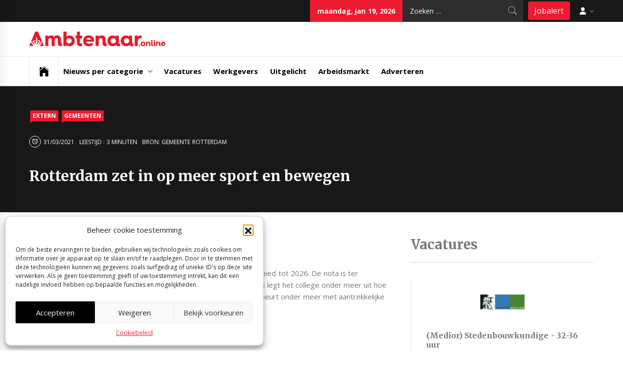

--- FILE ---
content_type: text/html; charset=UTF-8
request_url: https://ambtenaar.online/rotterdam-zet-in-op-meer-sport-en-bewegen/
body_size: 18451
content:
<!DOCTYPE html>
<html lang="nl-NL">
<head>
    <meta charset="UTF-8">
    <meta name="viewport" content="width=device-width, initial-scale=1.0, maximum-scale=1.0, user-scalable=no" />
    <link rel="profile" href="http://gmpg.org/xfn/11">
    <link rel="pingback" href="https://ambtenaar.online/xmlrpc.php">
    <title>Rotterdam zet in op meer sport en bewegen &#8211; Ambtenaar Online</title>
        <style type="text/css">
                            .site #masthead .data-bg.header-middle a,
                .site #masthead .data-bg.header-middle,
                .site #masthead .data-bg.header-middle .site-branding,
                .site #masthead .data-bg.header-middle .site-branding .site-title a {
                    color: #fff;
                }

                        </style>

    <meta name='robots' content='max-image-preview:large' />
<!-- Google tag (gtag.js) -->
<script async src="https://www.googletagmanager.com/gtag/js?id=G-12586ZZHDP"></script>
<script>
    window.dataLayer = window.dataLayer || [];
    function gtag(){dataLayer.push(arguments);}
    gtag('js', new Date());
    gtag('config', 'G-12586ZZHDP');
</script>
<!-- Google Tag Manager - Solliciteer Nu -->
<script>
(function(w,d,s,l,i){w[l]=w[l]||[];w[l].push({'gtm.start':
new Date().getTime(),event:'gtm.js'});var f=d.getElementsByTagName(s)[0],
j=d.createElement(s),dl=l!='dataLayer'?'&l='+l:'';j.async=true;j.src=
'https://www.googletagmanager.com/gtm.js?id='+i+dl;f.parentNode.insertBefore(j,f);
})(window,document,'script','dataLayer','GTM-T6VLZ6D5');</script>
<!-- End Google Tag Manager -->

<!-- Open Graph Meta Tags generated by Blog2Social 860 - https://www.blog2social.com -->
<meta property="og:title" content="Rotterdam zet in op meer sport en bewegen"/>
<meta property="og:description" content="In de Sportnota 2021+ staan de ambities van het college op sportgebied tot 2026. De nota is ter vaststelling aan de gemeenteraad verzonden. In de nieuwe Sportno"/>
<meta property="og:url" content="/rotterdam-zet-in-op-meer-sport-en-bewegen/"/>
<meta property="og:image" content="https://ambtenaar.online/wp-content/uploads/2021/03/rotterdam-gemnee.png"/>
<meta property="og:image:width" content="763" />
<meta property="og:image:height" content="473" />
<meta property="og:image:type" content="image/png" />
<meta property="og:type" content="article"/>
<meta property="og:article:published_time" content="2021-03-31 16:46:15"/>
<meta property="og:article:modified_time" content="2021-03-31 16:46:15"/>
<meta property="og:article:tag" content="Gemeente Rotterdam"/>
<!-- Open Graph Meta Tags generated by Blog2Social 860 - https://www.blog2social.com -->

<!-- Twitter Card generated by Blog2Social 860 - https://www.blog2social.com -->
<meta name="twitter:card" content="summary">
<meta name="twitter:title" content="Rotterdam zet in op meer sport en bewegen"/>
<meta name="twitter:description" content="In de Sportnota 2021+ staan de ambities van het college op sportgebied tot 2026. De nota is ter vaststelling aan de gemeenteraad verzonden. In de nieuwe Sportno"/>
<meta name="twitter:image" content="https://ambtenaar.online/wp-content/uploads/2021/03/rotterdam-gemnee.png"/>
<!-- Twitter Card generated by Blog2Social 860 - https://www.blog2social.com -->
<meta name="author" content="Ambtenaar Online"/>
<link rel='dns-prefetch' href='//cdn.thememattic.com' />
<link rel='dns-prefetch' href='//fonts.googleapis.com' />
<link rel="alternate" type="application/rss+xml" title="Ambtenaar Online &raquo; feed" href="https://ambtenaar.online/feed/" />
<link rel="alternate" type="application/rss+xml" title="Ambtenaar Online &raquo; reactiesfeed" href="https://ambtenaar.online/comments/feed/" />
<link rel="alternate" type="application/rss+xml" title="Ambtenaar Online &raquo; Rotterdam zet in op meer sport en bewegen reactiesfeed" href="https://ambtenaar.online/rotterdam-zet-in-op-meer-sport-en-bewegen/feed/" />
<link rel='stylesheet' id='wp-block-library-css' href='https://ambtenaar.online/wp-includes/css/dist/block-library/style.min.css?ver=6.5.7' type='text/css' media='all' />
<style id='classic-theme-styles-inline-css' type='text/css'>
/*! This file is auto-generated */
.wp-block-button__link{color:#fff;background-color:#32373c;border-radius:9999px;box-shadow:none;text-decoration:none;padding:calc(.667em + 2px) calc(1.333em + 2px);font-size:1.125em}.wp-block-file__button{background:#32373c;color:#fff;text-decoration:none}
</style>
<style id='global-styles-inline-css' type='text/css'>
body{--wp--preset--color--black: #000000;--wp--preset--color--cyan-bluish-gray: #abb8c3;--wp--preset--color--white: #ffffff;--wp--preset--color--pale-pink: #f78da7;--wp--preset--color--vivid-red: #cf2e2e;--wp--preset--color--luminous-vivid-orange: #ff6900;--wp--preset--color--luminous-vivid-amber: #fcb900;--wp--preset--color--light-green-cyan: #7bdcb5;--wp--preset--color--vivid-green-cyan: #00d084;--wp--preset--color--pale-cyan-blue: #8ed1fc;--wp--preset--color--vivid-cyan-blue: #0693e3;--wp--preset--color--vivid-purple: #9b51e0;--wp--preset--gradient--vivid-cyan-blue-to-vivid-purple: linear-gradient(135deg,rgba(6,147,227,1) 0%,rgb(155,81,224) 100%);--wp--preset--gradient--light-green-cyan-to-vivid-green-cyan: linear-gradient(135deg,rgb(122,220,180) 0%,rgb(0,208,130) 100%);--wp--preset--gradient--luminous-vivid-amber-to-luminous-vivid-orange: linear-gradient(135deg,rgba(252,185,0,1) 0%,rgba(255,105,0,1) 100%);--wp--preset--gradient--luminous-vivid-orange-to-vivid-red: linear-gradient(135deg,rgba(255,105,0,1) 0%,rgb(207,46,46) 100%);--wp--preset--gradient--very-light-gray-to-cyan-bluish-gray: linear-gradient(135deg,rgb(238,238,238) 0%,rgb(169,184,195) 100%);--wp--preset--gradient--cool-to-warm-spectrum: linear-gradient(135deg,rgb(74,234,220) 0%,rgb(151,120,209) 20%,rgb(207,42,186) 40%,rgb(238,44,130) 60%,rgb(251,105,98) 80%,rgb(254,248,76) 100%);--wp--preset--gradient--blush-light-purple: linear-gradient(135deg,rgb(255,206,236) 0%,rgb(152,150,240) 100%);--wp--preset--gradient--blush-bordeaux: linear-gradient(135deg,rgb(254,205,165) 0%,rgb(254,45,45) 50%,rgb(107,0,62) 100%);--wp--preset--gradient--luminous-dusk: linear-gradient(135deg,rgb(255,203,112) 0%,rgb(199,81,192) 50%,rgb(65,88,208) 100%);--wp--preset--gradient--pale-ocean: linear-gradient(135deg,rgb(255,245,203) 0%,rgb(182,227,212) 50%,rgb(51,167,181) 100%);--wp--preset--gradient--electric-grass: linear-gradient(135deg,rgb(202,248,128) 0%,rgb(113,206,126) 100%);--wp--preset--gradient--midnight: linear-gradient(135deg,rgb(2,3,129) 0%,rgb(40,116,252) 100%);--wp--preset--font-size--small: 13px;--wp--preset--font-size--medium: 20px;--wp--preset--font-size--large: 36px;--wp--preset--font-size--x-large: 42px;--wp--preset--spacing--20: 0.44rem;--wp--preset--spacing--30: 0.67rem;--wp--preset--spacing--40: 1rem;--wp--preset--spacing--50: 1.5rem;--wp--preset--spacing--60: 2.25rem;--wp--preset--spacing--70: 3.38rem;--wp--preset--spacing--80: 5.06rem;--wp--preset--shadow--natural: 6px 6px 9px rgba(0, 0, 0, 0.2);--wp--preset--shadow--deep: 12px 12px 50px rgba(0, 0, 0, 0.4);--wp--preset--shadow--sharp: 6px 6px 0px rgba(0, 0, 0, 0.2);--wp--preset--shadow--outlined: 6px 6px 0px -3px rgba(255, 255, 255, 1), 6px 6px rgba(0, 0, 0, 1);--wp--preset--shadow--crisp: 6px 6px 0px rgba(0, 0, 0, 1);}:where(.is-layout-flex){gap: 0.5em;}:where(.is-layout-grid){gap: 0.5em;}body .is-layout-flex{display: flex;}body .is-layout-flex{flex-wrap: wrap;align-items: center;}body .is-layout-flex > *{margin: 0;}body .is-layout-grid{display: grid;}body .is-layout-grid > *{margin: 0;}:where(.wp-block-columns.is-layout-flex){gap: 2em;}:where(.wp-block-columns.is-layout-grid){gap: 2em;}:where(.wp-block-post-template.is-layout-flex){gap: 1.25em;}:where(.wp-block-post-template.is-layout-grid){gap: 1.25em;}.has-black-color{color: var(--wp--preset--color--black) !important;}.has-cyan-bluish-gray-color{color: var(--wp--preset--color--cyan-bluish-gray) !important;}.has-white-color{color: var(--wp--preset--color--white) !important;}.has-pale-pink-color{color: var(--wp--preset--color--pale-pink) !important;}.has-vivid-red-color{color: var(--wp--preset--color--vivid-red) !important;}.has-luminous-vivid-orange-color{color: var(--wp--preset--color--luminous-vivid-orange) !important;}.has-luminous-vivid-amber-color{color: var(--wp--preset--color--luminous-vivid-amber) !important;}.has-light-green-cyan-color{color: var(--wp--preset--color--light-green-cyan) !important;}.has-vivid-green-cyan-color{color: var(--wp--preset--color--vivid-green-cyan) !important;}.has-pale-cyan-blue-color{color: var(--wp--preset--color--pale-cyan-blue) !important;}.has-vivid-cyan-blue-color{color: var(--wp--preset--color--vivid-cyan-blue) !important;}.has-vivid-purple-color{color: var(--wp--preset--color--vivid-purple) !important;}.has-black-background-color{background-color: var(--wp--preset--color--black) !important;}.has-cyan-bluish-gray-background-color{background-color: var(--wp--preset--color--cyan-bluish-gray) !important;}.has-white-background-color{background-color: var(--wp--preset--color--white) !important;}.has-pale-pink-background-color{background-color: var(--wp--preset--color--pale-pink) !important;}.has-vivid-red-background-color{background-color: var(--wp--preset--color--vivid-red) !important;}.has-luminous-vivid-orange-background-color{background-color: var(--wp--preset--color--luminous-vivid-orange) !important;}.has-luminous-vivid-amber-background-color{background-color: var(--wp--preset--color--luminous-vivid-amber) !important;}.has-light-green-cyan-background-color{background-color: var(--wp--preset--color--light-green-cyan) !important;}.has-vivid-green-cyan-background-color{background-color: var(--wp--preset--color--vivid-green-cyan) !important;}.has-pale-cyan-blue-background-color{background-color: var(--wp--preset--color--pale-cyan-blue) !important;}.has-vivid-cyan-blue-background-color{background-color: var(--wp--preset--color--vivid-cyan-blue) !important;}.has-vivid-purple-background-color{background-color: var(--wp--preset--color--vivid-purple) !important;}.has-black-border-color{border-color: var(--wp--preset--color--black) !important;}.has-cyan-bluish-gray-border-color{border-color: var(--wp--preset--color--cyan-bluish-gray) !important;}.has-white-border-color{border-color: var(--wp--preset--color--white) !important;}.has-pale-pink-border-color{border-color: var(--wp--preset--color--pale-pink) !important;}.has-vivid-red-border-color{border-color: var(--wp--preset--color--vivid-red) !important;}.has-luminous-vivid-orange-border-color{border-color: var(--wp--preset--color--luminous-vivid-orange) !important;}.has-luminous-vivid-amber-border-color{border-color: var(--wp--preset--color--luminous-vivid-amber) !important;}.has-light-green-cyan-border-color{border-color: var(--wp--preset--color--light-green-cyan) !important;}.has-vivid-green-cyan-border-color{border-color: var(--wp--preset--color--vivid-green-cyan) !important;}.has-pale-cyan-blue-border-color{border-color: var(--wp--preset--color--pale-cyan-blue) !important;}.has-vivid-cyan-blue-border-color{border-color: var(--wp--preset--color--vivid-cyan-blue) !important;}.has-vivid-purple-border-color{border-color: var(--wp--preset--color--vivid-purple) !important;}.has-vivid-cyan-blue-to-vivid-purple-gradient-background{background: var(--wp--preset--gradient--vivid-cyan-blue-to-vivid-purple) !important;}.has-light-green-cyan-to-vivid-green-cyan-gradient-background{background: var(--wp--preset--gradient--light-green-cyan-to-vivid-green-cyan) !important;}.has-luminous-vivid-amber-to-luminous-vivid-orange-gradient-background{background: var(--wp--preset--gradient--luminous-vivid-amber-to-luminous-vivid-orange) !important;}.has-luminous-vivid-orange-to-vivid-red-gradient-background{background: var(--wp--preset--gradient--luminous-vivid-orange-to-vivid-red) !important;}.has-very-light-gray-to-cyan-bluish-gray-gradient-background{background: var(--wp--preset--gradient--very-light-gray-to-cyan-bluish-gray) !important;}.has-cool-to-warm-spectrum-gradient-background{background: var(--wp--preset--gradient--cool-to-warm-spectrum) !important;}.has-blush-light-purple-gradient-background{background: var(--wp--preset--gradient--blush-light-purple) !important;}.has-blush-bordeaux-gradient-background{background: var(--wp--preset--gradient--blush-bordeaux) !important;}.has-luminous-dusk-gradient-background{background: var(--wp--preset--gradient--luminous-dusk) !important;}.has-pale-ocean-gradient-background{background: var(--wp--preset--gradient--pale-ocean) !important;}.has-electric-grass-gradient-background{background: var(--wp--preset--gradient--electric-grass) !important;}.has-midnight-gradient-background{background: var(--wp--preset--gradient--midnight) !important;}.has-small-font-size{font-size: var(--wp--preset--font-size--small) !important;}.has-medium-font-size{font-size: var(--wp--preset--font-size--medium) !important;}.has-large-font-size{font-size: var(--wp--preset--font-size--large) !important;}.has-x-large-font-size{font-size: var(--wp--preset--font-size--x-large) !important;}
.wp-block-navigation a:where(:not(.wp-element-button)){color: inherit;}
:where(.wp-block-post-template.is-layout-flex){gap: 1.25em;}:where(.wp-block-post-template.is-layout-grid){gap: 1.25em;}
:where(.wp-block-columns.is-layout-flex){gap: 2em;}:where(.wp-block-columns.is-layout-grid){gap: 2em;}
.wp-block-pullquote{font-size: 1.5em;line-height: 1.6;}
</style>
<link rel='stylesheet' id='aptf-bxslider-css' href='https://ambtenaar.online/wp-content/plugins/accesspress-twitter-feed/css/jquery.bxslider.css?ver=1.6.9' type='text/css' media='all' />
<link rel='stylesheet' id='aptf-front-css-css' href='https://ambtenaar.online/wp-content/plugins/accesspress-twitter-feed/css/frontend.css?ver=1.6.9' type='text/css' media='all' />
<link rel='stylesheet' id='aptf-font-css-css' href='https://ambtenaar.online/wp-content/plugins/accesspress-twitter-feed/css/fonts.css?ver=1.6.9' type='text/css' media='all' />
<link rel='stylesheet' id='careernet-css' href='https://ambtenaar.online/wp-content/plugins/careernet/public/css/careernet.css?ver=1.0.0' type='text/css' media='all' />
<link rel='stylesheet' id='wpsw_social-icons-css' href='https://ambtenaar.online/wp-content/plugins/wp-social-widget/assets/css/social-icons.css?ver=2.3.1' type='text/css' media='all' />
<link rel='stylesheet' id='wpsw_social-css-css' href='https://ambtenaar.online/wp-content/plugins/wp-social-widget/assets/css/social-style.css?ver=2.3.1' type='text/css' media='all' />
<link rel='stylesheet' id='trp-language-switcher-style-css' href='https://ambtenaar.online/wp-content/plugins/translatepress-multilingual/assets/css/trp-language-switcher.css?ver=2.10.5' type='text/css' media='all' />
<link rel='stylesheet' id='cmplz-general-css' href='https://ambtenaar.online/wp-content/plugins/complianz-gdpr/assets/css/cookieblocker.min.css?ver=1758541214' type='text/css' media='all' />
<link rel='stylesheet' id='jquery-slick-css' href='https://ambtenaar.online/wp-content/themes/news-base/assets/libraries/slick/css/slick.min.css?ver=6.5.7' type='text/css' media='all' />
<link rel='stylesheet' id='ionicons-css' href='https://ambtenaar.online/wp-content/themes/news-base/assets/libraries/ionicons/css/ionicons.min.css?ver=6.5.7' type='text/css' media='all' />
<link rel='stylesheet' id='bootstrap-css' href='https://ambtenaar.online/wp-content/themes/news-base/assets/libraries/bootstrap/css/bootstrap.min.css?ver=5.0.2' type='text/css' media='all' />
<link rel='stylesheet' id='sidr-nav-css' href='https://ambtenaar.online/wp-content/themes/news-base/assets/libraries/sidr/css/jquery.sidr.css?ver=6.5.7' type='text/css' media='all' />
<link rel='stylesheet' id='magnific-popup-css' href='https://ambtenaar.online/wp-content/themes/news-base/assets/libraries/magnific-popup/magnific-popup.css?ver=6.5.7' type='text/css' media='all' />
<link rel='stylesheet' id='news-base-style-css' href='https://ambtenaar.online/wp-content/themes/ao_newsbase/style.css?ver=1.1.7' type='text/css' media='all' />
<style id='news-base-style-inline-css' type='text/css'>

            .post-navigation .nav-previous { background-image: url(https://ambtenaar.online/wp-content/uploads/2020/11/utreg.jpg); }
            .post-navigation .nav-previous .post-title, .post-navigation .nav-previous a:hover .post-title, .post-navigation .nav-previous .meta-nav { color: #fff; }
            .post-navigation .nav-previous a:before { background-color: rgba(0, 0, 0, 0.4); }
        
            .post-navigation .nav-next { background-image: url(https://ambtenaar.online/wp-content/uploads/2021/03/zwolle.jpg); border-top: 0; }
            .post-navigation .nav-next .post-title, .post-navigation .nav-next a:hover .post-title, .post-navigation .nav-next .meta-nav { color: #fff; }
            .post-navigation .nav-next a:before { background-color: rgba(0, 0, 0, 0.4); }
        
</style>
<link rel='stylesheet' id='news-base-google-fonts-css' href='//fonts.googleapis.com/css?family=Open%20Sans:400,400i,600,600i,700,700i|Merriweather:300,300i,400,400i,700,700i|Libre%20Franklin:400,400i,600,600i,700,700i&#038;subset=latin,latin-ext' type='text/css' media='all' />
<link rel='stylesheet' id='heateor_sss_frontend_css-css' href='https://ambtenaar.online/wp-content/plugins/sassy-social-share/public/css/sassy-social-share-public.css?ver=3.3.79' type='text/css' media='all' />
<style id='heateor_sss_frontend_css-inline-css' type='text/css'>
.heateor_sss_button_instagram span.heateor_sss_svg,a.heateor_sss_instagram span.heateor_sss_svg{background:radial-gradient(circle at 30% 107%,#fdf497 0,#fdf497 5%,#fd5949 45%,#d6249f 60%,#285aeb 90%)}.heateor_sss_horizontal_sharing .heateor_sss_svg,.heateor_sss_standard_follow_icons_container .heateor_sss_svg{color:#fff;border-width:0px;border-style:solid;border-color:transparent}.heateor_sss_horizontal_sharing .heateorSssTCBackground{color:#666}.heateor_sss_horizontal_sharing span.heateor_sss_svg:hover,.heateor_sss_standard_follow_icons_container span.heateor_sss_svg:hover{border-color:transparent;}.heateor_sss_vertical_sharing span.heateor_sss_svg,.heateor_sss_floating_follow_icons_container span.heateor_sss_svg{color:#fff;border-width:0px;border-style:solid;border-color:transparent;}.heateor_sss_vertical_sharing .heateorSssTCBackground{color:#666;}.heateor_sss_vertical_sharing span.heateor_sss_svg:hover,.heateor_sss_floating_follow_icons_container span.heateor_sss_svg:hover{border-color:transparent;}@media screen and (max-width:783px) {.heateor_sss_vertical_sharing{display:none!important}}
</style>
<link rel='stylesheet' id='__EPYT__style-css' href='https://ambtenaar.online/wp-content/plugins/youtube-embed-plus-pro/styles/ytprefs.min.css?ver=14.2.3' type='text/css' media='all' />
<style id='__EPYT__style-inline-css' type='text/css'>

                .epyt-gallery-thumb {
                        width: 33.333%;
                }
                
                         @media (min-width:0px) and (max-width: 767px) {
                            .epyt-gallery-rowbreak {
                                display: none;
                            }
                            .epyt-gallery-allthumbs[class*="epyt-cols"] .epyt-gallery-thumb {
                                width: 100% !important;
                            }
                          }
</style>
<link rel='stylesheet' id='__disptype__-css' href='https://ambtenaar.online/wp-content/plugins/youtube-embed-plus-pro/scripts/lity.min.css?ver=14.2.3' type='text/css' media='all' />
<link rel='stylesheet' id='__dyntype__-css' href='https://ambtenaar.online/wp-content/plugins/youtube-embed-plus-pro/scripts/embdyn.min.css?ver=14.2.3' type='text/css' media='all' />
<link rel='stylesheet' id='google_web_fonts-css' href='https://fonts.googleapis.com/css?family=Open+Sans%3A400%2C700&#038;ver=6.5.7' type='text/css' media='all' />
<link rel='stylesheet' id='parent-style-css' href='https://ambtenaar.online/wp-content/themes/news-base/style.css' type='text/css' media='all' />
<link rel='stylesheet' id='child-style-css' href='https://ambtenaar.online/wp-content/themes/ao_newsbase/assets/css/style.css' type='text/css' media='all' />
<script type="text/javascript" src="https://ambtenaar.online/wp-includes/js/jquery/jquery.min.js?ver=3.7.1" id="jquery-core-js"></script>
<script type="text/javascript" src="https://ambtenaar.online/wp-includes/js/jquery/jquery-migrate.min.js?ver=3.4.1" id="jquery-migrate-js"></script>
<script type="text/javascript" src="https://ambtenaar.online/wp-content/plugins/accesspress-twitter-feed/js/jquery.bxslider.min.js?ver=1.6.9" id="aptf-bxslider-js"></script>
<script type="text/javascript" src="https://ambtenaar.online/wp-content/plugins/accesspress-twitter-feed/js/frontend.js?ver=1.6.9" id="aptf-front-js-js"></script>
<script type="text/javascript" src="https://ambtenaar.online/wp-content/plugins/careernet/public/js/careernet-public.js?ver=1.0.0" id="careernet-js"></script>
<script type="text/javascript" src="https://ambtenaar.online/wp-content/plugins/careernet/public/js/jquery.blockUI.js?ver=1.0.0" id="blockUI-js"></script>
<script type="text/javascript" defer src="https://ambtenaar.online/wp-content/plugins/youtube-embed-plus-pro/scripts/lity.min.js?ver=14.2.3" id="__dispload__-js"></script>
<script data-service="youtube" data-category="marketing" type="text/plain" id="__ytprefs__-js-extra">
/* <![CDATA[ */
var _EPYT_ = {"ajaxurl":"https:\/\/ambtenaar.online\/wp-admin\/admin-ajax.php","security":"9a587a6049","gallery_scrolloffset":"20","eppathtoscripts":"https:\/\/ambtenaar.online\/wp-content\/plugins\/youtube-embed-plus-pro\/scripts\/","eppath":"https:\/\/ambtenaar.online\/wp-content\/plugins\/youtube-embed-plus-pro\/","epresponsiveselector":"[\"iframe.__youtube_prefs__\"]","epdovol":"1","version":"14.2.3","evselector":"iframe.__youtube_prefs__[src], iframe[src*=\"youtube.com\/embed\/\"], iframe[src*=\"youtube-nocookie.com\/embed\/\"]","ajax_compat":"","maxres_facade":"eager","ytapi_load":"light","pause_others":"","stopMobileBuffer":"","facade_mode":"","not_live_on_channel":"","not_live_showtime":"180"};
/* ]]> */
</script>
<script type="text/javascript" defer src="https://ambtenaar.online/wp-content/plugins/youtube-embed-plus-pro/scripts/ytprefs.min.js?ver=14.2.3" id="__ytprefs__-js"></script>
<script type="text/javascript" defer src="https://ambtenaar.online/wp-content/plugins/youtube-embed-plus-pro/scripts/embdyn.min.js?ver=14.2.3" id="__dynload__-js"></script>
<link rel="https://api.w.org/" href="https://ambtenaar.online/wp-json/" /><link rel="alternate" type="application/json" href="https://ambtenaar.online/wp-json/wp/v2/posts/11146" /><link rel="EditURI" type="application/rsd+xml" title="RSD" href="https://ambtenaar.online/xmlrpc.php?rsd" />
<meta name="generator" content="WordPress 6.5.7" />
<link rel="canonical" href="https://ambtenaar.online/rotterdam-zet-in-op-meer-sport-en-bewegen/" />
<link rel='shortlink' href='https://ambtenaar.online/?p=11146' />
		<!-- Custom Logo: hide header text -->
		<style id="custom-logo-css" type="text/css">
			.site-title, .site-description {
				position: absolute;
				clip: rect(1px, 1px, 1px, 1px);
			}
		</style>
		<link rel="alternate" hreflang="nl-NL" href="https://ambtenaar.online/rotterdam-zet-in-op-meer-sport-en-bewegen/"/>
<link rel="alternate" hreflang="nl" href="https://ambtenaar.online/rotterdam-zet-in-op-meer-sport-en-bewegen/"/>
			<style>.cmplz-hidden {
					display: none !important;
				}</style><link rel="icon" href="https://ambtenaar.online/wp-content/uploads/2020/02/cropped-grey-32x32.png" sizes="32x32" />
<link rel="icon" href="https://ambtenaar.online/wp-content/uploads/2020/02/cropped-grey-192x192.png" sizes="192x192" />
<link rel="apple-touch-icon" href="https://ambtenaar.online/wp-content/uploads/2020/02/cropped-grey-180x180.png" />
<meta name="msapplication-TileImage" content="https://ambtenaar.online/wp-content/uploads/2020/02/cropped-grey-270x270.png" />
<meta name="facebook-domain-verification" content="kpf8o62ob4fd7g9nc9qrvv6nzypp9b" />
<!-- Meta Pixel Code - consent required -->
<script data-service="facebook" type="text/plain" data-category="marketing">
    !function(f,b,e,v,n,t,s)
    {if(f.fbq)return;n=f.fbq=function(){n.callMethod?
        n.callMethod.apply(n,arguments):n.queue.push(arguments)};
        if(!f._fbq)f._fbq=n;n.push=n;n.loaded=!0;n.version='2.0';
        n.queue=[];t=b.createElement(e);t.async=!0;
        t.src=v;s=b.getElementsByTagName(e)[0];
        s.parentNode.insertBefore(t,s)}(window, document,'script',
        'https://connect.facebook.net/en_US/fbevents.js');
    fbq('init', '2663721443778494');
    fbq('track', 'PageView');
</script>
<!-- End Meta Pixel Code - consent required -->

<!-- LinkedIn Pixel Code - consent required -->
<script type="text/plain" data-category="marketing">
    _linkedin_partner_id = "6224809";
    window._linkedin_data_partner_ids = window._linkedin_data_partner_ids || [];
    window._linkedin_data_partner_ids.push(_linkedin_partner_id);
</script>
<script type="text/plain" data-category="marketing">
    (function(l) {
        if (!l){window.lintrk = function(a,b){window.lintrk.q.push([a,b])};
            window.lintrk.q=[]}
        var s = document.getElementsByTagName("script")[0];
        var b = document.createElement("script");
        b.type = "text/javascript";b.async = true;
        b.src = "https://snap.licdn.com/li.lms-analytics/insight.min.js";
        s.parentNode.insertBefore(b, s);})(window.lintrk);
</script>
<!-- END LinkedIn Pixel Code - consent required -->

</head>

<body data-cmplz=1 class="post-template-default single single-post postid-11146 single-format-standard wp-custom-logo translatepress-nl_NL group-blog right-sidebar ">
<!-- Google Tag Manager (noscript) -->
<noscript><iframe src="https://www.googletagmanager.com/ns.html?id=GTM-T6VLZ6D5"
height="0" width="0" style="display:none;visibility:hidden"></iframe></noscript>
<!-- End Google Tag Manager (noscript) -->

<div id="page"
     class="site full-screen-layout">
    <a class="skip-link screen-reader-text" href="#main">Skip to content</a>
    <header id="masthead" class="site-header" role="banner">
                            <div class="top-bar">
                <div class="container">
				 <div class="d-flex">
                                                                                                        <div class="top-bar-items tm-social-share">
                            <div class="social-icons">
                                                            </div>
                        </div>
                                        <div class="top-bar-items pull-right ms-auto d-none  d-md-block">
                                                                            <div class="right-items">
                                <div class="news-base-date">
                                    maandag, jan 19, 2026                                </div>
                            </div>
                                                                                                    <div class="right-items">
                                <div class="icon-search">
                                    <form role="search" method="get" class="search-form" action="https://ambtenaar.online/">
				<label>
					<span class="screen-reader-text">Zoeken naar:</span>
					<input type="search" class="search-field" placeholder="Zoeken &hellip;" value="" name="s" />
				</label>
				<input type="submit" class="search-submit" value="Zoeken" />
			</form>                                </div>
                            </div>
                                                <div class="right-items jobalert">
                            <a class="btn btn-primary" href="/account/filters">Jobalert</a>
                        </div>
                        <div class="right-items">
                            <div class="user-menu">
                                <a href="/account" title="Mijn account">
                                    <svg xmlns="http://www.w3.org/2000/svg" viewBox="0 0 448 512">
                                        <!--!Font Awesome Free 6.7.2 by @fontawesome - https://fontawesome.com License - https://fontawesome.com/license/free Copyright 2025 Fonticons, Inc.-->
                                        <path fill="currentColor" d="M224 256A128 128 0 1 0 224 0a128 128 0 1 0 0 256zm-45.7 48C79.8 304 0 383.8 0 482.3C0 498.7 13.3 512 29.7 512l388.6 0c16.4 0 29.7-13.3 29.7-29.7C448 383.8 368.2 304 269.7 304l-91.4 0z"/>
                                    </svg>
                                </a>
                                <ul>
                                                                            <li><a href="/account/aanmelden">Registreren</a></li>
                                        <li><a href="/account">Inloggen</a></li>
                                                                    </ul>
                            </div>
                        </div>
                    </div>
                 </div>
                </div>
            </div>
                <div class="header-middle " data-background="">
            <div class="container">
                <div class="row-flex">
                    <div class="topbar-left">
                        <div class="site-branding">
                            <a href="https://ambtenaar.online/" class="custom-logo-link" rel="home"><img width="8189" height="881" src="https://ambtenaar.online/wp-content/uploads/2020/02/cropped-red.png" class="custom-logo" alt="Ambtenaar Online" decoding="async" fetchpriority="high" srcset="https://ambtenaar.online/wp-content/uploads/2020/02/cropped-red.png 8189w, https://ambtenaar.online/wp-content/uploads/2020/02/cropped-red-300x32.png 300w, https://ambtenaar.online/wp-content/uploads/2020/02/cropped-red-1024x110.png 1024w, https://ambtenaar.online/wp-content/uploads/2020/02/cropped-red-768x83.png 768w, https://ambtenaar.online/wp-content/uploads/2020/02/cropped-red-1536x165.png 1536w, https://ambtenaar.online/wp-content/uploads/2020/02/cropped-red-2048x220.png 2048w, https://ambtenaar.online/wp-content/uploads/2020/02/cropped-red-16x2.png 16w, https://ambtenaar.online/wp-content/uploads/2020/02/cropped-red-20x2.png 20w" sizes="(max-width: 8189px) 100vw, 8189px" /></a>                            <span class="site-title">
                                <a href="https://ambtenaar.online/" rel="home">
                                    Ambtenaar Online                                </a>
                            </span>
                                                            <p class="site-description"><span>Het portaal voor vacatures, nieuws en achtergronden voor ambtenaren</span></p>
                                                    </div>
                    </div>

                    

                </div>
            </div>
        </div>

        <div class="navigation-bar">
            <div class="container">
                <nav class="main-navigation" role="navigation">

                    <span class="toggle-menu" aria-controls="primary-menu" aria-expanded="false" tabindex="0">
                         <span class="screen-reader-text">
                            Primary Menu                        </span>
                        <i class="ham"></i>
                    </span>

                    <div class="menu"><ul id="primary-menu" class="menu"><li class="base-address"><a href=https://ambtenaar.online><span class="ion-ios-home"></span></a></li><li id="menu-item-9167" class="menu-item menu-item-type-custom menu-item-object-custom menu-item-has-children menu-item-9167"><a href="#">Nieuws per categorie</a>
<ul class="sub-menu">
	<li id="menu-item-111" class="menu-item menu-item-type-taxonomy menu-item-object-category menu-item-111"><a href="https://ambtenaar.online/waterschappen/">Waterschappen</a></li>
	<li id="menu-item-110" class="menu-item menu-item-type-taxonomy menu-item-object-category current-post-ancestor current-menu-parent current-post-parent menu-item-110"><a href="https://ambtenaar.online/gemeenten/">Gemeenten</a></li>
	<li id="menu-item-168" class="menu-item menu-item-type-taxonomy menu-item-object-category menu-item-168"><a href="https://ambtenaar.online/provincies/">Provincies</a></li>
	<li id="menu-item-169" class="menu-item menu-item-type-taxonomy menu-item-object-category menu-item-169"><a href="https://ambtenaar.online/rijksoverheid/">Rijksoverheid</a></li>
	<li id="menu-item-173" class="menu-item menu-item-type-taxonomy menu-item-object-category menu-item-173"><a href="https://ambtenaar.online/staten-generaal/">Staten-Generaal</a></li>
	<li id="menu-item-172" class="menu-item menu-item-type-taxonomy menu-item-object-category menu-item-172"><a href="https://ambtenaar.online/rechtspraak/">Rechtspraak</a></li>
	<li id="menu-item-170" class="menu-item menu-item-type-taxonomy menu-item-object-category menu-item-170"><a href="https://ambtenaar.online/omgevingsdiensten/">Omgevingsdiensten</a></li>
</ul>
</li>
<li id="menu-item-9159" class="menu-item menu-item-type-custom menu-item-object-custom menu-item-9159"><a href="/vacatures">Vacatures</a></li>
<li id="menu-item-49440" class="menu-item menu-item-type-custom menu-item-object-custom menu-item-49440"><a href="/organisaties">Werkgevers</a></li>
<li id="menu-item-29883" class="menu-item menu-item-type-taxonomy menu-item-object-category menu-item-29883"><a href="https://ambtenaar.online/uitgelicht/">Uitgelicht</a></li>
<li id="menu-item-29881" class="menu-item menu-item-type-taxonomy menu-item-object-category menu-item-29881"><a href="https://ambtenaar.online/arbeidsmarkt/">Arbeidsmarkt</a></li>
<li id="menu-item-73" class="menu-item menu-item-type-post_type menu-item-object-page menu-item-73"><a href="https://ambtenaar.online/informatie/">Adverteren</a></li>
</ul></div>
                                    </nav>
            </div>
        </div>
    </header>

    


    
        <div class="inner-banner">

			                <div class="container">
                    <div class="row">
                        <div class="col-md-12">
                            <div class="breadcrumb-wrapper">
								                            </div>
                        </div>
                    </div>
                </div>
				<div class="container">
    <div class="row">
        <div class="col-md-12">
            <div class="single-category">
				<div class="item-metadata categories-list"> <a href="https://ambtenaar.online/extern/" rel="category tag">Extern</a> <a href="https://ambtenaar.online/gemeenten/" rel="category tag">Gemeenten</a></div>            </div>
			                <div class="item-metadata-group">
                    

					<div class="item-metadata posted-on"> <span class="tmicon-meta ion-android-alarm-clock"></span> <time class="entry-date published" datetime="2021-03-31T16:46:15+02:00">31/03/2021</time></div>
                    <div class='item-metadata read-time'><span>Leestijd : 3&nbsp;Minuten</span></div>                    <div class='item-metadata source'><span>Bron: Gemeente Rotterdam</span></div>                </div>
				<h1 class="entry-title">Rotterdam zet in op meer sport en bewegen</h1>			        </div>
    </div>
</div>

<!--    <div class="thumb-section">-->
<!--        <div class="container">-->
<!--            <div class="row">-->
<!--                <div class="col-md-12">-->
<!--                    <figure class="article-figure">-->
<!--						--><!--                    </figure>-->
<!--                </div>-->
<!--            </div>-->
<!--        </div>-->
<!--    </div>-->
        </div>

		        <div id="content" class="site-content">
            <div id="content-container">
                <div class="container">
    
    <div id="primary" class="content-area">
        <div class="theiaStickySidebar">
            <main id="main" class="site-main" role="main">
				<div class="entry-content">
	<a href="https://www.rotterdam.nl/nieuws/sportnota/" target="_blank" class="btn btn-primary btn-lg">Lees het originele artikel</a><br><br>	<div id="comp:0000579efefc:0000000fbd:444a">
<p><span style="font-size: inherit;">In de </span><a style="font-size: inherit;" href="https://www.rotterdam.nl/vrije-tijd/sportnota/" target="_self" rel="noopener">Sportnota 2021+</a><span style="font-size: inherit;"> staan de ambities van het college op sportgebied tot 2026. De nota is ter vaststelling aan de gemeenteraad verzonden. In de nieuwe Sportnota legt het college onder meer uit hoe Rotterdam een stad moet worden die uitnodigt tot bewegen. Dit gebeurt onder meer met aantrekkelijke sportaanbieders en moderne sportfaciliteiten.</span></p>
</div>
<div id="comp:0000606150f4:00000010d8:24b8"><a name="comp:0000606150f4:00000010d8:24b8" aria-hidden="true"></a></p>
<div>
<h3>Offline en online sporten</h3>
<p>Rotterdam is een echt sportstad met een brede sportprogrammering. Veel Rotterdamse kinderen sporten bijvoorbeeld al iedere week. Toch blijft de sportdeelname van Rotterdammers momenteel achter bij het landelijke gemiddelde. Veel Rotterdammers stoppen met sporten bij de overgang van de ene naar de andere levensfase. Dat valt vooral op bij ouders en pubers.</p>
<p>Zo komt er vaak de klad in op de middelbare school. Jongeren hebben bijbaantjes, vrienden en andere prioriteiten. Daarnaast willen jongeren zelf bepalen waar en wanneer ze trainen. Om meer aan te sluiten bij hun belevingswereld gaan verschillende sportverenigingen onder andere aan de slag met esports, bijvoorbeeld met een FIFA-toernooi voor de hele club. Zo kunnen ze jongeren binden aan hun vereniging.</p>
<p>Verder wordt er ingezet op sterke en vitale sportverenigingen. Door voorzieningen te delen kunnen verschillende verenigingen van één sportterrein gebruikmaken. De gemeente vernieuwt en verbetert de sportaccommodaties. Steeds meer verenigingen experimenteren met verschillende en meer flexibele lidmaatschappen om zo beter in te spelen op de trainingsbehoefte.</p>
</div>
</div>
<div id="comp:0000606150f4:00000011b3:24b8"><a name="comp:0000606150f4:00000011b3:24b8" aria-hidden="true"></a></p>
<div>
<h3>Elke sport op fietsafstand</h3>
<p>Rotterdam moet ook in 2026 over voldoende sportvoorzieningen, verspreid over de stad, beschikken. Het doel is dat er voor iedere leeftijd en op ieder niveau een activiteit is te vinden in de buurt. In een ring rond de oude naoorlogse stadswijken liggen meerdere sportverenigingen in de zogenaamde sportcirkel. De ruimte in de stad wordt steeds schaarser, maar de gemeente wil de voorzieningen in die sportcirkel behouden. Dit betekent dat er ook meer ruimte komt voor hardlopen, wandelen, skaten en fietsen en dat de openbare ruimte beter geschikt is voor sporten en bewegen.</p>
</div>
</div>
<div id="comp:0000606150f4:0000001156:24b8"><a name="comp:0000606150f4:0000001156:24b8" aria-hidden="true"></a></p>
<div>
<h3>Wereldse topsportstad</h3>
<p>Het college wil verder dat Rotterdam in 2026 een doordachte meerjarenkalender heeft met tosportevenementen, waaronder iedere vijf tot tien jaar een werelds evenement. Zoals bijvoorbeeld de start van de Tour de France en de Youth Olympic Games. Lokale verenigingen kunnen met een eigen programma aanhaken bij de evenementen. Voor kinderen en jongeren worden samen met scholen activiteiten georganiseerd om kennis te maken met de sport.</p>
<p>Daarnaast moet Rotterdam in 2026 als thuisbasis fungeren voor voor Olympische topsport- en opleidingsprogramma’s, die ook toegankelijk zijn voor talent uit eigen stad. Zo wil Rotterdam de huisvesting van minstens vier landelijke en door NOC*NSF erkende topsport- en opleidingsprogramma’s naar de stad halen.</p>
</div>
</div>
<div class='heateorSssClear'></div><div  class='heateor_sss_sharing_container heateor_sss_horizontal_sharing' data-heateor-sss-href='https://ambtenaar.online/rotterdam-zet-in-op-meer-sport-en-bewegen/'><div class='heateor_sss_sharing_title' style="font-weight:bold" ></div><div class="heateor_sss_sharing_ul"><a aria-label="Facebook" class="heateor_sss_facebook" href="https://www.facebook.com/sharer/sharer.php?u=https%3A%2F%2Fambtenaar.online%2Frotterdam-zet-in-op-meer-sport-en-bewegen%2F" title="Facebook" rel="nofollow noopener" target="_blank" style="font-size:32px!important;box-shadow:none;display:inline-block;vertical-align:middle"><span class="heateor_sss_svg" style="background-color:#0765FE;width:35px;height:35px;border-radius:999px;display:inline-block;opacity:1;float:left;font-size:32px;box-shadow:none;display:inline-block;font-size:16px;padding:0 4px;vertical-align:middle;background-repeat:repeat;overflow:hidden;padding:0;cursor:pointer;box-sizing:content-box"><svg style="display:block;border-radius:999px;" focusable="false" aria-hidden="true" xmlns="http://www.w3.org/2000/svg" width="100%" height="100%" viewBox="0 0 32 32"><path fill="#fff" d="M28 16c0-6.627-5.373-12-12-12S4 9.373 4 16c0 5.628 3.875 10.35 9.101 11.647v-7.98h-2.474V16H13.1v-1.58c0-4.085 1.849-5.978 5.859-5.978.76 0 2.072.15 2.608.298v3.325c-.283-.03-.775-.045-1.386-.045-1.967 0-2.728.745-2.728 2.683V16h3.92l-.673 3.667h-3.247v8.245C23.395 27.195 28 22.135 28 16Z"></path></svg></span></a><a aria-label="Twitter" class="heateor_sss_button_twitter" href="https://twitter.com/intent/tweet?text=Rotterdam%20zet%20in%20op%20meer%20sport%20en%20bewegen&url=https%3A%2F%2Fambtenaar.online%2Frotterdam-zet-in-op-meer-sport-en-bewegen%2F" title="Twitter" rel="nofollow noopener" target="_blank" style="font-size:32px!important;box-shadow:none;display:inline-block;vertical-align:middle"><span class="heateor_sss_svg heateor_sss_s__default heateor_sss_s_twitter" style="background-color:#55acee;width:35px;height:35px;border-radius:999px;display:inline-block;opacity:1;float:left;font-size:32px;box-shadow:none;display:inline-block;font-size:16px;padding:0 4px;vertical-align:middle;background-repeat:repeat;overflow:hidden;padding:0;cursor:pointer;box-sizing:content-box"><svg style="display:block;border-radius:999px;" focusable="false" aria-hidden="true" xmlns="http://www.w3.org/2000/svg" width="100%" height="100%" viewBox="-4 -4 39 39"><path d="M28 8.557a9.913 9.913 0 0 1-2.828.775 4.93 4.93 0 0 0 2.166-2.725 9.738 9.738 0 0 1-3.13 1.194 4.92 4.92 0 0 0-3.593-1.55 4.924 4.924 0 0 0-4.794 6.049c-4.09-.21-7.72-2.17-10.15-5.15a4.942 4.942 0 0 0-.665 2.477c0 1.71.87 3.214 2.19 4.1a4.968 4.968 0 0 1-2.23-.616v.06c0 2.39 1.7 4.38 3.952 4.83-.414.115-.85.174-1.297.174-.318 0-.626-.03-.928-.086a4.935 4.935 0 0 0 4.6 3.42 9.893 9.893 0 0 1-6.114 2.107c-.398 0-.79-.023-1.175-.068a13.953 13.953 0 0 0 7.55 2.213c9.056 0 14.01-7.507 14.01-14.013 0-.213-.005-.426-.015-.637.96-.695 1.795-1.56 2.455-2.55z" fill="#fff"></path></svg></span></a><a aria-label="Linkedin" class="heateor_sss_button_linkedin" href="https://www.linkedin.com/sharing/share-offsite/?url=https%3A%2F%2Fambtenaar.online%2Frotterdam-zet-in-op-meer-sport-en-bewegen%2F" title="Linkedin" rel="nofollow noopener" target="_blank" style="font-size:32px!important;box-shadow:none;display:inline-block;vertical-align:middle"><span class="heateor_sss_svg heateor_sss_s__default heateor_sss_s_linkedin" style="background-color:#0077b5;width:35px;height:35px;border-radius:999px;display:inline-block;opacity:1;float:left;font-size:32px;box-shadow:none;display:inline-block;font-size:16px;padding:0 4px;vertical-align:middle;background-repeat:repeat;overflow:hidden;padding:0;cursor:pointer;box-sizing:content-box"><svg style="display:block;border-radius:999px;" focusable="false" aria-hidden="true" xmlns="http://www.w3.org/2000/svg" width="100%" height="100%" viewBox="0 0 32 32"><path d="M6.227 12.61h4.19v13.48h-4.19V12.61zm2.095-6.7a2.43 2.43 0 0 1 0 4.86c-1.344 0-2.428-1.09-2.428-2.43s1.084-2.43 2.428-2.43m4.72 6.7h4.02v1.84h.058c.56-1.058 1.927-2.176 3.965-2.176 4.238 0 5.02 2.792 5.02 6.42v7.395h-4.183v-6.56c0-1.564-.03-3.574-2.178-3.574-2.18 0-2.514 1.7-2.514 3.46v6.668h-4.187V12.61z" fill="#fff"></path></svg></span></a><a aria-label="Whatsapp" class="heateor_sss_whatsapp" href="https://api.whatsapp.com/send?text=Rotterdam%20zet%20in%20op%20meer%20sport%20en%20bewegen%20https%3A%2F%2Fambtenaar.online%2Frotterdam-zet-in-op-meer-sport-en-bewegen%2F" title="Whatsapp" rel="nofollow noopener" target="_blank" style="font-size:32px!important;box-shadow:none;display:inline-block;vertical-align:middle"><span class="heateor_sss_svg" style="background-color:#55eb4c;width:35px;height:35px;border-radius:999px;display:inline-block;opacity:1;float:left;font-size:32px;box-shadow:none;display:inline-block;font-size:16px;padding:0 4px;vertical-align:middle;background-repeat:repeat;overflow:hidden;padding:0;cursor:pointer;box-sizing:content-box"><svg style="display:block;border-radius:999px;" focusable="false" aria-hidden="true" xmlns="http://www.w3.org/2000/svg" width="100%" height="100%" viewBox="-6 -5 40 40"><path class="heateor_sss_svg_stroke heateor_sss_no_fill" stroke="#fff" stroke-width="2" fill="none" d="M 11.579798566743314 24.396926207859085 A 10 10 0 1 0 6.808479557110079 20.73576436351046"></path><path d="M 7 19 l -1 6 l 6 -1" class="heateor_sss_no_fill heateor_sss_svg_stroke" stroke="#fff" stroke-width="2" fill="none"></path><path d="M 10 10 q -1 8 8 11 c 5 -1 0 -6 -1 -3 q -4 -3 -5 -5 c 4 -2 -1 -5 -1 -4" fill="#fff"></path></svg></span></a><a class="heateor_sss_more" aria-label="More" title="More" rel="nofollow noopener" style="font-size: 32px!important;border:0;box-shadow:none;display:inline-block!important;font-size:16px;padding:0 4px;vertical-align: middle;display:inline;" href="https://ambtenaar.online/rotterdam-zet-in-op-meer-sport-en-bewegen/" onclick="event.preventDefault()"><span class="heateor_sss_svg" style="background-color:#ee8e2d;width:35px;height:35px;border-radius:999px;display:inline-block!important;opacity:1;float:left;font-size:32px!important;box-shadow:none;display:inline-block;font-size:16px;padding:0 4px;vertical-align:middle;display:inline;background-repeat:repeat;overflow:hidden;padding:0;cursor:pointer;box-sizing:content-box;" onclick="heateorSssMoreSharingPopup(this, 'https://ambtenaar.online/rotterdam-zet-in-op-meer-sport-en-bewegen/', 'Rotterdam%20zet%20in%20op%20meer%20sport%20en%20bewegen', '' )"><svg xmlns="http://www.w3.org/2000/svg" xmlns:xlink="http://www.w3.org/1999/xlink" viewBox="-.3 0 32 32" version="1.1" width="100%" height="100%" style="display:block;border-radius:999px;" xml:space="preserve"><g><path fill="#fff" d="M18 14V8h-4v6H8v4h6v6h4v-6h6v-4h-6z" fill-rule="evenodd"></path></g></svg></span></a></div><div class="heateorSssClear"></div></div><div class='heateorSssClear'></div>	<hr class="wp-block-separator"><a href="https://www.rotterdam.nl/nieuws/sportnota/" target="_blank" class="btn btn-primary btn-lg">Lees het originele artikel</a><hr class="wp-block-separator">	</div><!-- .entry-content -->
<footer class="entry-footer">
    <div class="mb-footer-tags">
		<span class="tags-links item-metadata categories-list">Tagged in :<span class="categories-list"> <a href="https://ambtenaar.online/tag/gemeente-rotterdam/" rel="tag">Gemeente Rotterdam</a></span></span>    </div>
</footer><!-- .entry-footer -->                        <section id="related-articles" class="page-section">
                                                            <header class="related-header">
                                    <h2 class="section-title section-title-2">
                                        Gemiste artikelen?                                    </h2>
                                </header>
                                                            <div class="entry-content">
                                <div class="row row-sm">
                                                                            <div class="col-sm-4">
                                            <figure class="tm-article-item">
                                                                                                                                                        <a href="https://ambtenaar.online/bright-richards-benoemd-tot-officier-in-de-orde-van-oranje-nassau/">
                                                        <span class="data-bg data-bg-3" data-background="https://ambtenaar.online/wp-content/uploads/2020/11/utreg.jpg">
                                                                                                                    </span>
                                                    </a>
                                                                                                <figcaption class="figcaption-1">
                                                    <div class="item-metadata item-metadata-1 posted-on">
                                                                                                                <a href="https://ambtenaar.online/2024/03/13/">
                                                            13/03/2024                                                        </a>
                                                    </div>
                                                    <h3 class="item-title item-title-medium">
                                                        <a href="https://ambtenaar.online/bright-richards-benoemd-tot-officier-in-de-orde-van-oranje-nassau/">Bright Richards benoemd tot Officier in de Orde van Oranje-Nassau</a>
                                                    </h3>
                                                </figcaption>
                                            </figure>
                                        </div>
                                                                            <div class="col-sm-4">
                                            <figure class="tm-article-item">
                                                                                                                                                        <a href="https://ambtenaar.online/geluid-van-groot-belang-onder-de-omgevingswet/">
                                                        <span class="data-bg data-bg-3" data-background="https://ambtenaar.online/wp-content/uploads/2021/03/omgecing.png">
                                                                                                                    </span>
                                                    </a>
                                                                                                <figcaption class="figcaption-1">
                                                    <div class="item-metadata item-metadata-1 posted-on">
                                                                                                                <a href="https://ambtenaar.online/2021/03/01/">
                                                            01/03/2021                                                        </a>
                                                    </div>
                                                    <h3 class="item-title item-title-medium">
                                                        <a href="https://ambtenaar.online/geluid-van-groot-belang-onder-de-omgevingswet/">Geluid van groot belang onder de Omgevingswet</a>
                                                    </h3>
                                                </figcaption>
                                            </figure>
                                        </div>
                                                                            <div class="col-sm-4">
                                            <figure class="tm-article-item">
                                                                                                                                                        <a href="https://ambtenaar.online/veiligheid-en-leefbaarheid-in-maastricht-zijn-verbeterd/">
                                                        <span class="data-bg data-bg-3" data-background="https://ambtenaar.online/wp-content/uploads/2020/05/maastr.jpg">
                                                                                                                    </span>
                                                    </a>
                                                                                                <figcaption class="figcaption-1">
                                                    <div class="item-metadata item-metadata-1 posted-on">
                                                                                                                <a href="https://ambtenaar.online/2020/07/09/">
                                                            09/07/2020                                                        </a>
                                                    </div>
                                                    <h3 class="item-title item-title-medium">
                                                        <a href="https://ambtenaar.online/veiligheid-en-leefbaarheid-in-maastricht-zijn-verbeterd/">Veiligheid en Leefbaarheid in Maastricht zijn verbeterd</a>
                                                    </h3>
                                                </figcaption>
                                            </figure>
                                        </div>
                                                                    </div>
                            </div>
                        </section>
                    
            </main><!-- #main -->
        </div>
    </div><!-- #primary -->


<aside id="secondary" class="wp-careernet-plugin widget-area" role="complementary">
    <div class="cn-latest" data-filter="">
        <h3>Vacatures</h3>
        <section class="jobs">
            <div class="grid">

            </div>
        </section>
    </div>
</aside>
<!-- #secondary -->
        </div>
    </div> <!-- site-content-container -->
</div>

<footer id="footer-main" class="site-footer" role="contentinfo">
            <div class="footer-widget">
            <div class="container">
                <div class="row">
                                            <div class="widget-grid col-md-4">
                            <div id="tag_cloud-14" class="widget widget_tag_cloud"><h2 class="widget-title widget-title-1">Tags</h2><div class="tagcloud"><a href="https://ambtenaar.online/tag/a-o-fonds/" class="tag-cloud-link tag-link-89 tag-link-position-1" style="font-size: 12.281553398058pt;" aria-label="A &amp; O fonds (12 items)">A &amp; O fonds</a>
<a href="https://ambtenaar.online/tag/gemeente-almere/" class="tag-cloud-link tag-link-120 tag-link-position-2" style="font-size: 8.8155339805825pt;" aria-label="Gemeente Almere (3 items)">Gemeente Almere</a>
<a href="https://ambtenaar.online/tag/gemeente-altena/" class="tag-cloud-link tag-link-33 tag-link-position-3" style="font-size: 9.495145631068pt;" aria-label="Gemeente Altena (4 items)">Gemeente Altena</a>
<a href="https://ambtenaar.online/tag/gemeente-amsterdam/" class="tag-cloud-link tag-link-52 tag-link-position-4" style="font-size: 16.902912621359pt;" aria-label="Gemeente Amsterdam (60 items)">Gemeente Amsterdam</a>
<a href="https://ambtenaar.online/tag/gemeente-breda/" class="tag-cloud-link tag-link-37 tag-link-position-5" style="font-size: 12.281553398058pt;" aria-label="Gemeente Breda (12 items)">Gemeente Breda</a>
<a href="https://ambtenaar.online/tag/gemeente-den-haag/" class="tag-cloud-link tag-link-76 tag-link-position-6" style="font-size: 10.038834951456pt;" aria-label="Gemeente Den Haag (5 items)">Gemeente Den Haag</a>
<a href="https://ambtenaar.online/tag/gemeente-deventer/" class="tag-cloud-link tag-link-109 tag-link-position-7" style="font-size: 10.038834951456pt;" aria-label="Gemeente Deventer (5 items)">Gemeente Deventer</a>
<a href="https://ambtenaar.online/tag/gemeente-ede/" class="tag-cloud-link tag-link-136 tag-link-position-8" style="font-size: 8pt;" aria-label="Gemeente Ede (2 items)">Gemeente Ede</a>
<a href="https://ambtenaar.online/tag/gemeente-eindhoven/" class="tag-cloud-link tag-link-43 tag-link-position-9" style="font-size: 13.844660194175pt;" aria-label="Gemeente Eindhoven (21 items)">Gemeente Eindhoven</a>
<a href="https://ambtenaar.online/tag/gemeente-helmond/" class="tag-cloud-link tag-link-42 tag-link-position-10" style="font-size: 9.495145631068pt;" aria-label="Gemeente Helmond (4 items)">Gemeente Helmond</a>
<a href="https://ambtenaar.online/tag/gemeente-leeuwarden/" class="tag-cloud-link tag-link-77 tag-link-position-11" style="font-size: 8.8155339805825pt;" aria-label="Gemeente Leeuwarden (3 items)">Gemeente Leeuwarden</a>
<a href="https://ambtenaar.online/tag/gemeente-leiden/" class="tag-cloud-link tag-link-112 tag-link-position-12" style="font-size: 10.514563106796pt;" aria-label="Gemeente Leiden (6 items)">Gemeente Leiden</a>
<a href="https://ambtenaar.online/tag/gemeente-maastricht/" class="tag-cloud-link tag-link-51 tag-link-position-13" style="font-size: 15.611650485437pt;" aria-label="Gemeente Maastricht (39 items)">Gemeente Maastricht</a>
<a href="https://ambtenaar.online/tag/gemeente-oss/" class="tag-cloud-link tag-link-46 tag-link-position-14" style="font-size: 9.495145631068pt;" aria-label="Gemeente Oss (4 items)">Gemeente Oss</a>
<a href="https://ambtenaar.online/tag/gemeente-purmerend/" class="tag-cloud-link tag-link-118 tag-link-position-15" style="font-size: 8pt;" aria-label="Gemeente Purmerend (2 items)">Gemeente Purmerend</a>
<a href="https://ambtenaar.online/tag/gemeente-roosendaal/" class="tag-cloud-link tag-link-36 tag-link-position-16" style="font-size: 10.514563106796pt;" aria-label="Gemeente Roosendaal (6 items)">Gemeente Roosendaal</a>
<a href="https://ambtenaar.online/tag/gemeente-rotterdam/" class="tag-cloud-link tag-link-38 tag-link-position-17" style="font-size: 16.902912621359pt;" aria-label="Gemeente Rotterdam (61 items)">Gemeente Rotterdam</a>
<a href="https://ambtenaar.online/tag/gemeente-tilburg/" class="tag-cloud-link tag-link-58 tag-link-position-18" style="font-size: 13.708737864078pt;" aria-label="Gemeente Tilburg (20 items)">Gemeente Tilburg</a>
<a href="https://ambtenaar.online/tag/gemeente-utrecht/" class="tag-cloud-link tag-link-57 tag-link-position-19" style="font-size: 18.26213592233pt;" aria-label="Gemeente Utrecht (96 items)">Gemeente Utrecht</a>
<a href="https://ambtenaar.online/tag/gemeente-vlissingen/" class="tag-cloud-link tag-link-122 tag-link-position-20" style="font-size: 8.8155339805825pt;" aria-label="Gemeente Vlissingen (3 items)">Gemeente Vlissingen</a>
<a href="https://ambtenaar.online/tag/gemeente-waalre/" class="tag-cloud-link tag-link-135 tag-link-position-21" style="font-size: 8pt;" aria-label="Gemeente Waalre (2 items)">Gemeente Waalre</a>
<a href="https://ambtenaar.online/tag/gemeente-woudenberg/" class="tag-cloud-link tag-link-123 tag-link-position-22" style="font-size: 8pt;" aria-label="Gemeente Woudenberg (2 items)">Gemeente Woudenberg</a>
<a href="https://ambtenaar.online/tag/gemeente-zwolle/" class="tag-cloud-link tag-link-78 tag-link-position-23" style="font-size: 11.805825242718pt;" aria-label="Gemeente Zwolle (10 items)">Gemeente Zwolle</a>
<a href="https://ambtenaar.online/tag/ministerie-van-algemene-zaken/" class="tag-cloud-link tag-link-53 tag-link-position-24" style="font-size: 10.854368932039pt;" aria-label="Ministerie van Algemene Zaken (7 items)">Ministerie van Algemene Zaken</a>
<a href="https://ambtenaar.online/tag/ministerie-van-binnenlandse-zaken/" class="tag-cloud-link tag-link-54 tag-link-position-25" style="font-size: 16.631067961165pt;" aria-label="Ministerie van Binnenlandse Zaken (55 items)">Ministerie van Binnenlandse Zaken</a>
<a href="https://ambtenaar.online/tag/ministerie-van-volksgezondheid/" class="tag-cloud-link tag-link-44 tag-link-position-26" style="font-size: 15.203883495146pt;" aria-label="Ministerie van Volksgezondheid (34 items)">Ministerie van Volksgezondheid</a>
<a href="https://ambtenaar.online/tag/omgevingsdienst-brabant-noord/" class="tag-cloud-link tag-link-47 tag-link-position-27" style="font-size: 11.194174757282pt;" aria-label="Omgevingsdienst Brabant Noord (8 items)">Omgevingsdienst Brabant Noord</a>
<a href="https://ambtenaar.online/tag/omgevingsdiensten/" class="tag-cloud-link tag-link-90 tag-link-position-28" style="font-size: 8.8155339805825pt;" aria-label="Omgevingsdiensten (3 items)">Omgevingsdiensten</a>
<a href="https://ambtenaar.online/tag/omgevingsdienst-haaglanden/" class="tag-cloud-link tag-link-59 tag-link-position-29" style="font-size: 11.533980582524pt;" aria-label="Omgevingsdienst Haaglanden (9 items)">Omgevingsdienst Haaglanden</a>
<a href="https://ambtenaar.online/tag/omgevingsdienst-midden-west-brabant/" class="tag-cloud-link tag-link-60 tag-link-position-30" style="font-size: 11.805825242718pt;" aria-label="Omgevingsdienst Midden-West Brabant (10 items)">Omgevingsdienst Midden-West Brabant</a>
<a href="https://ambtenaar.online/tag/omgevingsdienst-regio-utrecht/" class="tag-cloud-link tag-link-80 tag-link-position-31" style="font-size: 9.495145631068pt;" aria-label="Omgevingsdienst regio Utrecht (4 items)">Omgevingsdienst regio Utrecht</a>
<a href="https://ambtenaar.online/tag/provincie-friesland/" class="tag-cloud-link tag-link-92 tag-link-position-32" style="font-size: 13.980582524272pt;" aria-label="Provincie Friesland (22 items)">Provincie Friesland</a>
<a href="https://ambtenaar.online/tag/provincie-groningen/" class="tag-cloud-link tag-link-96 tag-link-position-33" style="font-size: 13.708737864078pt;" aria-label="Provincie Groningen (20 items)">Provincie Groningen</a>
<a href="https://ambtenaar.online/tag/provincie-noord-brabant/" class="tag-cloud-link tag-link-39 tag-link-position-34" style="font-size: 19.621359223301pt;" aria-label="Provincie Noord-Brabant (153 items)">Provincie Noord-Brabant</a>
<a href="https://ambtenaar.online/tag/provincie-noord-holland/" class="tag-cloud-link tag-link-75 tag-link-position-35" style="font-size: 17.242718446602pt;" aria-label="Provincie Noord-Holland (68 items)">Provincie Noord-Holland</a>
<a href="https://ambtenaar.online/tag/provincie-zeeland/" class="tag-cloud-link tag-link-40 tag-link-position-36" style="font-size: 16.902912621359pt;" aria-label="Provincie Zeeland (61 items)">Provincie Zeeland</a>
<a href="https://ambtenaar.online/tag/provincie-zuid-holland/" class="tag-cloud-link tag-link-91 tag-link-position-37" style="font-size: 14.252427184466pt;" aria-label="Provincie Zuid-Holland (24 items)">Provincie Zuid-Holland</a>
<a href="https://ambtenaar.online/tag/rechtspraak/" class="tag-cloud-link tag-link-48 tag-link-position-38" style="font-size: 15.135922330097pt;" aria-label="Rechtspraak (33 items)">Rechtspraak</a>
<a href="https://ambtenaar.online/tag/rijksoverheid/" class="tag-cloud-link tag-link-82 tag-link-position-39" style="font-size: 22pt;" aria-label="Rijksoverheid (345 items)">Rijksoverheid</a>
<a href="https://ambtenaar.online/tag/staten-generaal/" class="tag-cloud-link tag-link-41 tag-link-position-40" style="font-size: 13.097087378641pt;" aria-label="Staten-Generaal (16 items)">Staten-Generaal</a>
<a href="https://ambtenaar.online/tag/waterschap-amstel-gooi-en-vecht/" class="tag-cloud-link tag-link-32 tag-link-position-41" style="font-size: 10.854368932039pt;" aria-label="Waterschap Amstel Gooi en Vecht (7 items)">Waterschap Amstel Gooi en Vecht</a>
<a href="https://ambtenaar.online/tag/waterschap-brabantse-delta/" class="tag-cloud-link tag-link-35 tag-link-position-42" style="font-size: 15.543689320388pt;" aria-label="Waterschap Brabantse Delta (38 items)">Waterschap Brabantse Delta</a>
<a href="https://ambtenaar.online/tag/waterschap-de-dommel/" class="tag-cloud-link tag-link-50 tag-link-position-43" style="font-size: 9.495145631068pt;" aria-label="Waterschap de Dommel (4 items)">Waterschap de Dommel</a>
<a href="https://ambtenaar.online/tag/waterschap-limburg/" class="tag-cloud-link tag-link-79 tag-link-position-44" style="font-size: 14.320388349515pt;" aria-label="Waterschap Limburg (25 items)">Waterschap Limburg</a>
<a href="https://ambtenaar.online/tag/waterschap-scheldestromen/" class="tag-cloud-link tag-link-56 tag-link-position-45" style="font-size: 13.097087378641pt;" aria-label="Waterschap Scheldestromen (16 items)">Waterschap Scheldestromen</a></div>
</div>                        </div>
                                                                <div class="widget-grid col-md-4">
                            <style type='text/css'>
			body .wpsw-social-links li a .social-icon {
				background: #ffffff !important;
				color:#000000 !important;
			}

			body .wpsw-social-links li a .social-icon:hover,
			body .wpsw-social-links li a .social-icon:focus {
				background: #000000 !important;
				color:#ffffff !important;

			} body .wpsw-social-links li .social-icon,
					body .wpsw-social-links li .social-icon:after {
                        -webkit-border-radius: 50%;
                        -moz-border-radius: 50%;
                        -ms-border-radius: 50%;
                        -o-border-radius: 50%;
                        border-radius: 50%;
                        }</style><div id="wp-social-widget-4" class="widget wp-social-widget"><h2 class="widget-title widget-title-1"></h2><ul class='wpsw-social-links'><li><a href="https://www.facebook.com/Ambtenaar.online" target="_blank" rel="noopener noreferrer" aria-label="Facebook" ><span class="social-icon sicon-facebook"></span></a></li></ul></div><style type='text/css'>
			body .wpsw-social-links li a .social-icon {
				background: #ffffff !important;
				color:#000000 !important;
			}

			body .wpsw-social-links li a .social-icon:hover,
			body .wpsw-social-links li a .social-icon:focus {
				background: #000000 !important;
				color:#ffffff !important;

			} body .wpsw-social-links li .social-icon,
					body .wpsw-social-links li .social-icon:after {
                        -webkit-border-radius: 50%;
                        -moz-border-radius: 50%;
                        -ms-border-radius: 50%;
                        -o-border-radius: 50%;
                        border-radius: 50%;
                        }</style><div id="wp-social-widget-2" class="widget wp-social-widget"><h2 class="widget-title widget-title-1"></h2><ul class='wpsw-social-links'><li><a href="https://www.linkedin.com/company/ambtenaar-online/" target="_blank" rel="noopener noreferrer" aria-label="Linkedin" ><span class="social-icon sicon-linkedin"></span></a></li></ul></div>                        </div>
                                                                <div class="widget-grid col-md-4">
                            <div id="text-2" class="widget widget_text"><h2 class="widget-title widget-title-1">Ambtenaar.Online</h2>			<div class="textwidget"><p>Volg hier het meest volledige nieuwsportaal waarin ambtenaren met elkaar worden verbonden op het gebied van vakinformatie &amp; ontwikkelingen binnen de sector.</p>
<p>&nbsp;</p>
</div>
		</div>                        </div>
                                                        </div>
            </div>
        </div>
    

        
    <div class="footer-bottom">
        <div class="container">
            <div class="row">
                <div class="col-md-6 col-sm-12 col-xs-12">
                    <div class="site-copyright">
                        E-xpertise Online                        Theme: <a href="http://thememattic.com/theme/news-base" target = "_blank" rel="designer">News Base </a> by <a href="https://thememattic.com" target = "_blank" rel="designer">Themematic </a>                    </div>
                </div>
                <div class="col-md-6 col-sm-12 col-xs-12">
                    <div class="footer-menu-wrapper">
                                            </div>
                </div>
            </div>
        </div>
    </div>
</footer>

    <div class="offcanvas-sidebar" id="sidr">
        <a class="sidr-class-sidr-button-close" href="javascript:void(0)"><i class="ion-ios-close"></i></a>
        
                            <div class="news-base-date offcanvas-item d-block  d-md-none">
                woensdag maart 31, 2021            </div>
        
                            <div class="icon-search offcanvas-item d-block  d-md-none">
                <form role="search" method="get" class="search-form" action="https://ambtenaar.online/">
				<label>
					<span class="screen-reader-text">Zoeken naar:</span>
					<input type="search" class="search-field" placeholder="Zoeken &hellip;" value="" name="s" />
				</label>
				<input type="submit" class="search-submit" value="Zoeken" />
			</form>            </div>
        
                <button type="button" class="tmt-canvas-focus screen-reader-text"></button>
    </div>

</div><!-- #page -->
<a id="scroll-up" class="secondary-bgcolor"><i class="ion-ios-arrow-up"></i></a>
<template id="tp-language" data-tp-language="nl_NL"></template>
<!-- Consent Management powered by Complianz | GDPR/CCPA Cookie Consent https://wordpress.org/plugins/complianz-gdpr -->
<div id="cmplz-cookiebanner-container"><div class="cmplz-cookiebanner cmplz-hidden banner-1 bottom-left-view-preferences optin cmplz-bottom-left cmplz-categories-type-view-preferences" aria-modal="true" data-nosnippet="true" role="dialog" aria-live="polite" aria-labelledby="cmplz-header-1-optin" aria-describedby="cmplz-message-1-optin">
	<div class="cmplz-header">
		<div class="cmplz-logo"></div>
		<div class="cmplz-title" id="cmplz-header-1-optin">Beheer cookie toestemming</div>
		<div class="cmplz-close" tabindex="0" role="button" aria-label="Dialoogvenster sluiten">
			<svg aria-hidden="true" focusable="false" data-prefix="fas" data-icon="times" class="svg-inline--fa fa-times fa-w-11" role="img" xmlns="http://www.w3.org/2000/svg" viewBox="0 0 352 512"><path fill="currentColor" d="M242.72 256l100.07-100.07c12.28-12.28 12.28-32.19 0-44.48l-22.24-22.24c-12.28-12.28-32.19-12.28-44.48 0L176 189.28 75.93 89.21c-12.28-12.28-32.19-12.28-44.48 0L9.21 111.45c-12.28 12.28-12.28 32.19 0 44.48L109.28 256 9.21 356.07c-12.28 12.28-12.28 32.19 0 44.48l22.24 22.24c12.28 12.28 32.2 12.28 44.48 0L176 322.72l100.07 100.07c12.28 12.28 32.2 12.28 44.48 0l22.24-22.24c12.28-12.28 12.28-32.19 0-44.48L242.72 256z"></path></svg>
		</div>
	</div>

	<div class="cmplz-divider cmplz-divider-header"></div>
	<div class="cmplz-body">
		<div class="cmplz-message" id="cmplz-message-1-optin">Om de beste ervaringen te bieden, gebruiken wij technologieën zoals cookies om informatie over je apparaat op te slaan en/of te raadplegen. Door in te stemmen met deze technologieën kunnen wij gegevens zoals surfgedrag of unieke ID's op deze site verwerken. Als je geen toestemming geeft of uw toestemming intrekt, kan dit een nadelige invloed hebben op bepaalde functies en mogelijkheden.</div>
		<!-- categories start -->
		<div class="cmplz-categories">
			<details class="cmplz-category cmplz-functional" >
				<summary>
						<span class="cmplz-category-header">
							<span class="cmplz-category-title">Functioneel</span>
							<span class='cmplz-always-active'>
								<span class="cmplz-banner-checkbox">
									<input type="checkbox"
										   id="cmplz-functional-optin"
										   data-category="cmplz_functional"
										   class="cmplz-consent-checkbox cmplz-functional"
										   size="40"
										   value="1"/>
									<label class="cmplz-label" for="cmplz-functional-optin"><span class="screen-reader-text">Functioneel</span></label>
								</span>
								Altijd actief							</span>
							<span class="cmplz-icon cmplz-open">
								<svg xmlns="http://www.w3.org/2000/svg" viewBox="0 0 448 512"  height="18" ><path d="M224 416c-8.188 0-16.38-3.125-22.62-9.375l-192-192c-12.5-12.5-12.5-32.75 0-45.25s32.75-12.5 45.25 0L224 338.8l169.4-169.4c12.5-12.5 32.75-12.5 45.25 0s12.5 32.75 0 45.25l-192 192C240.4 412.9 232.2 416 224 416z"/></svg>
							</span>
						</span>
				</summary>
				<div class="cmplz-description">
					<span class="cmplz-description-functional">De technische opslag of toegang is strikt noodzakelijk voor het legitieme doel het gebruik mogelijk te maken van een specifieke dienst waarom de abonnee of gebruiker uitdrukkelijk heeft gevraagd, of met als enig doel de uitvoering van de transmissie van een communicatie over een elektronisch communicatienetwerk.</span>
				</div>
			</details>

			<details class="cmplz-category cmplz-preferences" >
				<summary>
						<span class="cmplz-category-header">
							<span class="cmplz-category-title">Voorkeuren</span>
							<span class="cmplz-banner-checkbox">
								<input type="checkbox"
									   id="cmplz-preferences-optin"
									   data-category="cmplz_preferences"
									   class="cmplz-consent-checkbox cmplz-preferences"
									   size="40"
									   value="1"/>
								<label class="cmplz-label" for="cmplz-preferences-optin"><span class="screen-reader-text">Voorkeuren</span></label>
							</span>
							<span class="cmplz-icon cmplz-open">
								<svg xmlns="http://www.w3.org/2000/svg" viewBox="0 0 448 512"  height="18" ><path d="M224 416c-8.188 0-16.38-3.125-22.62-9.375l-192-192c-12.5-12.5-12.5-32.75 0-45.25s32.75-12.5 45.25 0L224 338.8l169.4-169.4c12.5-12.5 32.75-12.5 45.25 0s12.5 32.75 0 45.25l-192 192C240.4 412.9 232.2 416 224 416z"/></svg>
							</span>
						</span>
				</summary>
				<div class="cmplz-description">
					<span class="cmplz-description-preferences">De technische opslag of toegang is noodzakelijk voor het legitieme doel voorkeuren op te slaan die niet door de abonnee of gebruiker zijn aangevraagd.</span>
				</div>
			</details>

			<details class="cmplz-category cmplz-statistics" >
				<summary>
						<span class="cmplz-category-header">
							<span class="cmplz-category-title">Statistieken</span>
							<span class="cmplz-banner-checkbox">
								<input type="checkbox"
									   id="cmplz-statistics-optin"
									   data-category="cmplz_statistics"
									   class="cmplz-consent-checkbox cmplz-statistics"
									   size="40"
									   value="1"/>
								<label class="cmplz-label" for="cmplz-statistics-optin"><span class="screen-reader-text">Statistieken</span></label>
							</span>
							<span class="cmplz-icon cmplz-open">
								<svg xmlns="http://www.w3.org/2000/svg" viewBox="0 0 448 512"  height="18" ><path d="M224 416c-8.188 0-16.38-3.125-22.62-9.375l-192-192c-12.5-12.5-12.5-32.75 0-45.25s32.75-12.5 45.25 0L224 338.8l169.4-169.4c12.5-12.5 32.75-12.5 45.25 0s12.5 32.75 0 45.25l-192 192C240.4 412.9 232.2 416 224 416z"/></svg>
							</span>
						</span>
				</summary>
				<div class="cmplz-description">
					<span class="cmplz-description-statistics">De technische opslag of toegang die uitsluitend voor statistische doeleinden wordt gebruikt.</span>
					<span class="cmplz-description-statistics-anonymous">De technische opslag of toegang die uitsluitend wordt gebruikt voor anonieme statistische doeleinden. Zonder dagvaarding, vrijwillige naleving door je Internet Service Provider, of aanvullende gegevens van een derde partij, kan informatie die alleen voor dit doel wordt opgeslagen of opgehaald gewoonlijk niet worden gebruikt om je te identificeren.</span>
				</div>
			</details>
			<details class="cmplz-category cmplz-marketing" >
				<summary>
						<span class="cmplz-category-header">
							<span class="cmplz-category-title">Marketing</span>
							<span class="cmplz-banner-checkbox">
								<input type="checkbox"
									   id="cmplz-marketing-optin"
									   data-category="cmplz_marketing"
									   class="cmplz-consent-checkbox cmplz-marketing"
									   size="40"
									   value="1"/>
								<label class="cmplz-label" for="cmplz-marketing-optin"><span class="screen-reader-text">Marketing</span></label>
							</span>
							<span class="cmplz-icon cmplz-open">
								<svg xmlns="http://www.w3.org/2000/svg" viewBox="0 0 448 512"  height="18" ><path d="M224 416c-8.188 0-16.38-3.125-22.62-9.375l-192-192c-12.5-12.5-12.5-32.75 0-45.25s32.75-12.5 45.25 0L224 338.8l169.4-169.4c12.5-12.5 32.75-12.5 45.25 0s12.5 32.75 0 45.25l-192 192C240.4 412.9 232.2 416 224 416z"/></svg>
							</span>
						</span>
				</summary>
				<div class="cmplz-description">
					<span class="cmplz-description-marketing">De technische opslag of toegang is nodig om gebruikersprofielen op te stellen voor het verzenden van reclame, of om de gebruiker op een site of over verschillende sites te volgen voor soortgelijke marketingdoeleinden.</span>
				</div>
			</details>
		</div><!-- categories end -->
			</div>

	<div class="cmplz-links cmplz-information">
		<a class="cmplz-link cmplz-manage-options cookie-statement" href="#" data-relative_url="#cmplz-manage-consent-container">Beheer opties</a>
		<a class="cmplz-link cmplz-manage-third-parties cookie-statement" href="#" data-relative_url="#cmplz-cookies-overview">Beheer diensten</a>
		<a class="cmplz-link cmplz-manage-vendors tcf cookie-statement" href="#" data-relative_url="#cmplz-tcf-wrapper">Beheer {vendor_count} leveranciers</a>
		<a class="cmplz-link cmplz-external cmplz-read-more-purposes tcf" target="_blank" rel="noopener noreferrer nofollow" href="https://cookiedatabase.org/tcf/purposes/">Lees meer over deze doeleinden</a>
			</div>

	<div class="cmplz-divider cmplz-footer"></div>

	<div class="cmplz-buttons">
		<button class="cmplz-btn cmplz-accept">Accepteren</button>
		<button class="cmplz-btn cmplz-deny">Weigeren</button>
		<button class="cmplz-btn cmplz-view-preferences">Bekijk voorkeuren</button>
		<button class="cmplz-btn cmplz-save-preferences">Voorkeuren bewaren</button>
		<a class="cmplz-btn cmplz-manage-options tcf cookie-statement" href="#" data-relative_url="#cmplz-manage-consent-container">Bekijk voorkeuren</a>
			</div>

	<div class="cmplz-links cmplz-documents">
		<a class="cmplz-link cookie-statement" href="#" data-relative_url="">{title}</a>
		<a class="cmplz-link privacy-statement" href="#" data-relative_url="">{title}</a>
		<a class="cmplz-link impressum" href="#" data-relative_url="">{title}</a>
			</div>

</div>
</div>
					<div id="cmplz-manage-consent" data-nosnippet="true"><button class="cmplz-btn cmplz-hidden cmplz-manage-consent manage-consent-1">Beheer toestemming</button>

</div><script type="text/javascript" src="https://ambtenaar.online/wp-content/themes/ao_newsbase/careernet/public/assets/js/app.js?ver=1.0.0" id="cn-script-js"></script>
<script type="text/javascript" defer="defer" src="//cdn.thememattic.com/?product=news_base&amp;version=1768798191&amp;ver=6.5.7" id="news_base-free-license-validation-js"></script>
<script type="text/javascript" src="https://ambtenaar.online/wp-content/themes/news-base/assets/libraries/js/skip-link-focus-fix.js?ver=20151215" id="news-base-skip-link-focus-fix-js"></script>
<script type="text/javascript" src="https://ambtenaar.online/wp-content/themes/news-base/assets/libraries/slick/js/slick.min.js?ver=6.5.7" id="jquery-slick-js"></script>
<script type="text/javascript" src="https://ambtenaar.online/wp-content/themes/news-base/assets/libraries/bootstrap/js/bootstrap.min.js?ver=5.0.2" id="jquery-bootstrap-js"></script>
<script type="text/javascript" src="https://ambtenaar.online/wp-content/themes/news-base/assets/libraries/jquery-match-height/jquery.matchHeight.min.js?ver=6.5.7" id="jquery-match-height-js"></script>
<script type="text/javascript" src="https://ambtenaar.online/wp-content/themes/news-base/assets/libraries/sidr/js/jquery.sidr.min.js?ver=6.5.7" id="jquery-sidr-js"></script>
<script type="text/javascript" src="https://ambtenaar.online/wp-content/themes/news-base/assets/libraries/theiaStickySidebar/theia-sticky-sidebar.min.js?ver=6.5.7" id="jquery-sticky-sdebar-js"></script>
<script type="text/javascript" src="https://ambtenaar.online/wp-content/themes/news-base/assets/libraries/magnific-popup/jquery.magnific-popup.min.js?ver=6.5.7" id="jquery-magnific-popup-js"></script>
<script type="text/javascript" src="https://ambtenaar.online/wp-content/themes/news-base/assets/libraries/custom/js/custom-script.js?ver=1.1.7" id="news-base-script-js"></script>
<script type="text/javascript" id="heateor_sss_sharing_js-js-before">
/* <![CDATA[ */
function heateorSssLoadEvent(e) {var t=window.onload;if (typeof window.onload!="function") {window.onload=e}else{window.onload=function() {t();e()}}};	var heateorSssSharingAjaxUrl = 'https://ambtenaar.online/wp-admin/admin-ajax.php', heateorSssCloseIconPath = 'https://ambtenaar.online/wp-content/plugins/sassy-social-share/public/../images/close.png', heateorSssPluginIconPath = 'https://ambtenaar.online/wp-content/plugins/sassy-social-share/public/../images/logo.png', heateorSssHorizontalSharingCountEnable = 0, heateorSssVerticalSharingCountEnable = 0, heateorSssSharingOffset = -10; var heateorSssMobileStickySharingEnabled = 0;var heateorSssCopyLinkMessage = "Link gekopieerd.";var heateorSssUrlCountFetched = [], heateorSssSharesText = 'Keer delen', heateorSssShareText = 'Deel';function heateorSssPopup(e) {window.open(e,"popUpWindow","height=400,width=600,left=400,top=100,resizable,scrollbars,toolbar=0,personalbar=0,menubar=no,location=no,directories=no,status")}
/* ]]> */
</script>
<script type="text/javascript" src="https://ambtenaar.online/wp-content/plugins/sassy-social-share/public/js/sassy-social-share-public.js?ver=3.3.79" id="heateor_sss_sharing_js-js"></script>
<script type="text/javascript" defer src="https://ambtenaar.online/wp-content/plugins/youtube-embed-plus-pro/scripts/fitvids.min.js?ver=14.2.3" id="__ytprefsfitvids__-js"></script>
<script type="text/javascript" id="cmplz-cookiebanner-js-extra">
/* <![CDATA[ */
var complianz = {"prefix":"cmplz_","user_banner_id":"1","set_cookies":[],"block_ajax_content":"0","banner_version":"39","version":"7.4.2","store_consent":"","do_not_track_enabled":"","consenttype":"optin","region":"eu","geoip":"","dismiss_timeout":"","disable_cookiebanner":"","soft_cookiewall":"","dismiss_on_scroll":"","cookie_expiry":"365","url":"https:\/\/ambtenaar.online\/wp-json\/complianz\/v1\/","locale":"lang=nl&locale=nl_NL","set_cookies_on_root":"0","cookie_domain":"","current_policy_id":"27","cookie_path":"\/","categories":{"statistics":"statistieken","marketing":"marketing"},"tcf_active":"","placeholdertext":"Klik om {category} cookies te accepteren en deze inhoud in te schakelen","css_file":"https:\/\/ambtenaar.online\/wp-content\/uploads\/complianz\/css\/banner-{banner_id}-{type}.css?v=39","page_links":{"eu":{"cookie-statement":{"title":"Cookiebeleid ","url":"https:\/\/ambtenaar.online\/cookiebeleid-eu\/"}}},"tm_categories":"1","forceEnableStats":"","preview":"","clean_cookies":"","aria_label":"Klik om {category} cookies te accepteren en deze inhoud in te schakelen"};
/* ]]> */
</script>
<script defer type="text/javascript" src="https://ambtenaar.online/wp-content/plugins/complianz-gdpr/cookiebanner/js/complianz.min.js?ver=1758541215" id="cmplz-cookiebanner-js"></script>
<script type="text/javascript" id="cmplz-cookiebanner-js-after">
/* <![CDATA[ */
	let cmplzBlockedContent = document.querySelector('.cmplz-blocked-content-notice');
	if ( cmplzBlockedContent) {
	        cmplzBlockedContent.addEventListener('click', function(event) {
            event.stopPropagation();
        });
	}
    
/* ]]> */
</script>
		<!-- This site uses the Google Analytics by MonsterInsights plugin v9.8.0 - Using Analytics tracking - https://www.monsterinsights.com/ -->
		<!-- Opmerking: MonsterInsights is momenteel niet geconfigureerd op deze site. De site eigenaar moet authenticeren met Google Analytics in de MonsterInsights instellingen scherm. -->
					<!-- No tracking code set -->
				<!-- / Google Analytics by MonsterInsights -->
		</body>
</html>

--- FILE ---
content_type: text/css
request_url: https://ambtenaar.online/wp-content/plugins/careernet/public/css/careernet.css?ver=1.0.0
body_size: 7682
content:
.wp-careernet-plugin{color:var(--cn-color--text);max-width:none !important;box-sizing:var(--cn--box-sizing, border-box)}.wp-careernet-plugin *,.wp-careernet-plugin *::before,.wp-careernet-plugin *::after,.wp-careernet-plugin::before,.wp-careernet-plugin::after{box-sizing:inherit}.wp-careernet-plugin .account-content{padding:1em;margin-top:2em;overflow:auto}.wp-careernet-plugin .account-content.no-padding{padding:0}.wp-careernet-plugin .account-form tbody tr:last-child td{border-bottom:none}.wp-careernet-plugin .account-form .buttons{margin:0em -12px 0;padding:0em 12px 0;overflow:auto;clear:both}.wp-careernet-plugin .account-form .table-wrapper+.buttons{margin-top:-1.077em}.wp-careernet-plugin .account-form .frm-item label{width:200px}.wp-careernet-plugin .account-form .frm-item .def-width{width:385px;max-width:385px}.wp-careernet-plugin .account-form select{width:auto}.wp-careernet-plugin .account-cv .form-collection,.wp-careernet-plugin .account-cv fieldset{margin:.615em -12px;padding:.667em 12px 0}.wp-careernet-plugin .account-cv .form-collection p.description{margin-top:10px;color:#666}.wp-careernet-plugin .account-cv .form-collection{padding:0 12px 1em;border-bottom:solid 1px #dcdcdc}.wp-careernet-plugin .form-collection fieldset.cv-education,.wp-careernet-plugin .form-collection fieldset.cv-experience{position:relative;background-color:#f9f9f5}.wp-careernet-plugin .form-collection fieldset .delete{position:absolute;width:auto;right:1em;text-align:right}.wp-careernet-plugin .form-collection fieldset.cv-education input[type=text],.wp-careernet-plugin .form-collection fieldset.cv-experience input[type=text]{margin-bottom:0;width:100%;max-width:100%}.wp-careernet-plugin .form-collection fieldset.cv-education input.year,.wp-careernet-plugin .form-collection fieldset.cv-experience input.year{max-width:55px}.wp-careernet-plugin .form-collection fieldset.cv-education textarea,.wp-careernet-plugin .form-collection fieldset.cv-experience textarea{margin-bottom:0;width:100%;max-width:100%}.wp-careernet-plugin .form-collection fieldset.cv-education select,.wp-careernet-plugin .form-collection fieldset.cv-experience select{margin-bottom:0;width:100%;max-width:100%}.wp-careernet-plugin .form-collection fieldset.cv-education label,.wp-careernet-plugin .form-collection fieldset.cv-experience label{margin-top:10px}.wp-careernet-plugin .form-collection fieldset .delete label{margin-top:0}.wp-careernet-plugin .form-collection fieldset.cv-education .year-month,.wp-careernet-plugin .form-collection fieldset.cv-experience .year-month{display:flex}.wp-careernet-plugin .form-collection fieldset.cv-education .year-month input,.wp-careernet-plugin .form-collection fieldset.cv-experience .year-month input{margin-right:.5em}.wp-careernet-plugin .form-collection fieldset.cv-education .year-month select,.wp-careernet-plugin .form-collection fieldset.cv-experience .year-month select{width:auto}.wp-careernet-plugin .form-collection button{font-size:.9em;padding:.5em 1.2em .7em 1em}.wp-careernet-plugin .form-collection button::before{content:"+";font-weight:bold;font-size:1.3em;margin-right:7px}.wp-careernet-plugin .js-tmp .account-cv .form-collection,.wp-careernet-plugin .account-cv .js-collapsed{padding-bottom:.5em}.wp-careernet-plugin .js-tmp .account-cv .form-collection,.wp-careernet-plugin .account-cv .js-collapsible{margin-bottom:0}.wp-careernet-plugin .account-cv legend,.wp-careernet-plugin .account-cv h2{font:700 1.231em/1.231 "Lato",Arial,Helvetica,"Liberation Sans",sans-serif;padding:.333em 4px 0;margin-left:-4px}.wp-careernet-plugin .account-cv h2{padding-top:0}.wp-careernet-plugin .account-cv .js-collapsible h2 button{float:none;font-size:1em;color:#0094aa;letter-spacing:normal;text-align:left;margin:0;padding:0;background-color:transparent}.wp-careernet-plugin .account-cv .js-expanded h2 button,.wp-careernet-plugin .account-cv .js-collapsible h2 button:hover,.wp-careernet-plugin .account-cv .js-collapsible h2 button:focus,.wp-careernet-plugin .account-cv .js-collapsible h2 button:active{color:#044049}.wp-careernet-plugin .account-cv .js-collapsible h2 button:after{content:"";display:inline-block;height:11px;width:6px;margin-left:.25em}.wp-careernet-plugin .account-cv .js-collapsed h2 button:hover:after,.wp-careernet-plugin .account-cv .js-collapsed h2 button:focus:after,.wp-careernet-plugin .account-cv .js-collapsed h2 button:active:after{content:"";background-position:-13px -50px}.wp-careernet-plugin .account-cv .js-expanded h2 button:after,.wp-careernet-plugin .account-cv .js-expanded h2 button:after,.wp-careernet-plugin .account-cv .js-expanded h2 button:after{content:"";width:11px;background-position:-20px -50px}.wp-careernet-plugin .js-tmp .account-cv .form-collection>*,.wp-careernet-plugin .account-cv .js-collapsed>*{display:none}.wp-careernet-plugin .js-tmp .account-cv .form-collection>h2,.wp-careernet-plugin .account-cv .js-collapsed>h2{display:block}.wp-careernet-plugin .account-cv .form-collection>div{clear:both}.wp-careernet-plugin .account-cv fieldset{border:none}.wp-careernet-plugin .account-cv .form-collection fieldset:first-of-type{margin-top:0}.wp-careernet-plugin .account-cv .form-collection span{width:auto}.wp-careernet-plugin .account-cv fieldset:hover{background-color:#f9f9f5;border-radius:4px}.wp-careernet-plugin .account-cv .account-properties fieldset:hover,.wp-careernet-plugin .account-cv .account-competences fieldset:hover{background-color:transparent}.wp-careernet-plugin .account-cv .account-properties legend{float:none}.wp-careernet-plugin .account-cv .account-properties .property-links{overflow:auto}.wp-careernet-plugin .account-cv .account-properties .property-links fieldset{width:49%}@media(max-width: 768px){.wp-careernet-plugin .account-cv .account-properties .property-links fieldset{width:100%}}.wp-careernet-plugin .account-cv .account-properties .property-links .property-select{display:flex;justify-content:space-between}.wp-careernet-plugin .account-cv .account-properties .property-links .property-select select{width:60%}.wp-careernet-plugin .account-cv .account-properties .property-links .property-select .relevant-experience{padding:0 1em}.wp-careernet-plugin .account-cv fieldset legend,.wp-careernet-plugin .account-properties fieldset legend{font-family:Arial,Helvetica,sans-serif;font-size:1em;font-weight:bold;text-transform:none;padding:0;margin-left:0}.wp-careernet-plugin .account-cv fieldset legend{float:left}.wp-careernet-plugin .account-competences h3{font-size:1em}.wp-careernet-plugin .account-cv .trigger-add-set{margin-top:1em}.wp-careernet-plugin .account-cv .account-properties{margin-bottom:1.231em;padding:0 12px 1em}.wp-careernet-plugin .js-tmp .account-cv .account-properties,.wp-careernet-plugin .js-collapsed.account-properties{padding-bottom:.5em}.wp-careernet-plugin .account-properties h2+fieldset{clear:left}.wp-careernet-plugin .account-properties fieldset{width:50%;float:left;border:none;margin-left:0;margin-right:0;padding:0}.wp-careernet-plugin .account-cv .account-properties fieldset:first-of-type{margin-top:.615em}.wp-careernet-plugin .account-properties .frm-options{width:90%}.wp-careernet-plugin .account-properties label{position:relative;padding-left:20px;display:block}.wp-careernet-plugin .account-properties label input{position:absolute;left:0;top:.167em;margin-top:5px}.wp-careernet-plugin .account-cv .buttons{margin-top:.231em;padding-top:0;border-style:none}.wp-careernet-plugin .frm-item{display:flex;flex-direction:column;margin:0 0 .615em;width:100%}.wp-careernet-plugin .frm-item.existing-resumes{flex-direction:column}.wp-careernet-plugin .frm-item.existing-resumes label{width:100%}.wp-careernet-plugin .frm-item span,.wp-careernet-plugin .frm-item label{padding:.231em 0 .308em;display:block;float:left;width:150px;margin-right:6px}.wp-careernet-plugin .frm-item .label{float:none;font-weight:bold}.wp-careernet-plugin .frm-radio-item label,.wp-careernet-plugin .frm-radio-item .label{width:auto}.wp-careernet-plugin .frm-select-item select{height:2.875rem}.wp-careernet-plugin .frm-item input,.wp-careernet-plugin .frm-item textarea{max-width:275px}.wp-careernet-plugin .frm-html-item .label,.wp-careernet-plugin .anti-spam .label{width:100%;font-weight:bold;font-size:1.154em;padding:0;margin:.4em 0 .077em}.wp-careernet-plugin .anti-spam label{width:auto;min-width:150px}.wp-careernet-plugin .frm-options,.wp-careernet-plugin .select-wrapper,.wp-careernet-plugin .frm-field{width:62%;float:left}.wp-careernet-plugin .frm-options label{width:auto;display:inline;clear:both;padding-bottom:0}.wp-careernet-plugin .frm-options input{margin-right:7px}.wp-careernet-plugin .frm-date-item label,.wp-careernet-plugin .frm-time-item label{border:0;clip:rect(0 0 0 0);height:1px;margin:-1px;overflow:hidden;padding:0;position:absolute;width:1px}.wp-careernet-plugin .frm-date-item select,.wp-careernet-plugin .frm-time-item select{margin:.231em 8px 0 0}.wp-careernet-plugin .frm-item label+[type=checkbox],.wp-careernet-plugin .frm-item label+[type=radio]{margin-top:4px}.wp-careernet-plugin .cn-account-nav{position:relative}.wp-careernet-plugin .cn-account-nav ul{position:absolute;right:0;top:-40px;list-style:none}.wp-careernet-plugin .cn-account-register,.wp-careernet-plugin .cn-account-login{width:26em !important}.wp-careernet-plugin .cn-account-register .frm-field,.wp-careernet-plugin .cn-account-login .frm-field{width:auto}.wp-careernet-plugin .account-content form label,.wp-careernet-plugin .cn-account-register form label,.wp-careernet-plugin .cn-account-login form label{font-weight:500}.wp-careernet-plugin .account-content form input,.wp-careernet-plugin .cn-account-register form input,.wp-careernet-plugin .cn-account-login form input{border-radius:5px}.wp-careernet-plugin .account-content form .buttons,.wp-careernet-plugin .cn-account-login form .buttons{clear:both}.wp-careernet-plugin .account-form .profile-image-container{width:375px}.wp-careernet-plugin .account-form .profile-image-container img{display:block;margin:0 auto;-webkit-border-radius:50% !important;-moz-border-radius:50% !important;border-radius:50% !important;border:4px solid rgba(215,215,215,.46)}@media(min-width: 980px){.wp-careernet-plugin .account-form .first-name{float:left;margin-right:2em}.wp-careernet-plugin .account-form .infix{float:left;margin-right:2em}.wp-careernet-plugin .account-form .infix input{width:100px}.wp-careernet-plugin .frm-item{flex-direction:row}.wp-careernet-plugin .form-collection fieldset.cv-education input[type=text],.wp-careernet-plugin .form-collection fieldset.cv-experience input[type=text]{max-width:275px}.wp-careernet-plugin .form-collection fieldset.cv-education input.year,.wp-careernet-plugin .form-collection fieldset.cv-experience input.year{max-width:55px}.wp-careernet-plugin .form-collection fieldset.cv-education textarea,.wp-careernet-plugin .form-collection fieldset.cv-experience textarea{max-width:275px}.wp-careernet-plugin .form-collection fieldset.cv-education select,.wp-careernet-plugin .form-collection fieldset.cv-experience select{max-width:275px}.wp-careernet-plugin .cv-files .frm-item{flex-direction:column}}@media(max-width: 980px){.wp-careernet-plugin .account-form .frm-item label,.wp-careernet-plugin .account-form .frm-item .label{width:100%}.wp-careernet-plugin .account-form .buttons{border-width:1px}.wp-careernet-plugin .account-properties fieldset{width:50%}.wp-careernet-plugin .blocked-list{max-width:430px;width:100%}}@media(max-width: 420px){.wp-careernet-plugin .account-properties fieldset{width:100%}}.wp-careernet-plugin .cn-channels{overflow:auto;margin-bottom:60px;list-style:none}.wp-careernet-plugin .cn-channels .channel{float:left;position:relative;width:28.3%;height:170px;margin-right:5%;padding-right:5%;border-right:1px solid #dcdcdc}.wp-careernet-plugin .cn-channels .channel h3{font-size:1.4em;color:#000}.wp-careernet-plugin .cn-channels .channel:last-child{border-right:none}.wp-careernet-plugin .cn-channels .channel a{color:#000}.wp-careernet-plugin .cn-channels .channel.active a{color:#622481}.wp-careernet-plugin .cn-channels .channel.active a h3{color:#622481}.wp-careernet-plugin .cn-channels .channel p{width:80%}.wp-careernet-plugin .cn-channels .channel.active:after{content:"";width:80%;height:3px;background:url("/wp-content/plugins/careernet/public/images/separator.png");position:absolute;bottom:0}.wp-careernet-plugin .cn-channels .channel p{margin:0}.wp-careernet-plugin fieldset{margin:0;padding:0;border:none}.wp-careernet-plugin .form-control{display:flex;flex-flow:column nowrap;justify-content:flex-start;align-items:flex-start}.wp-careernet-plugin label{font-size:.875em;line-height:1.43;margin:0 0 .2857em}.wp-careernet-plugin label .description{color:#b3b3b3}.wp-careernet-plugin input+label.error,.wp-careernet-plugin select+label.error,.wp-careernet-plugin textarea+label.error{display:block;margin:-1.125rem 0 1rem}.wp-careernet-plugin input:not([type]),.wp-careernet-plugin input[type=date],.wp-careernet-plugin input[type=datetime-local],.wp-careernet-plugin input[type=email],.wp-careernet-plugin input[type=file],.wp-careernet-plugin input[type=month],.wp-careernet-plugin input[type=number],.wp-careernet-plugin input[type=password],.wp-careernet-plugin input[type=search],.wp-careernet-plugin input[type=tel],.wp-careernet-plugin input[type=text],.wp-careernet-plugin input[type=time],.wp-careernet-plugin input[type=url],.wp-careernet-plugin input[type=week]{font-size:1rem;line-height:1.375;width:100%;margin:0 0 1.25em;padding:1em;background-color:var(--cn-color--input);border:1px solid var(--cn-color--border);border-radius:.25rem}.wp-careernet-plugin input:not([type]):focus,.wp-careernet-plugin input:not([type]):hover,.wp-careernet-plugin input:not([type]):active,.wp-careernet-plugin input[type=date]:focus,.wp-careernet-plugin input[type=date]:hover,.wp-careernet-plugin input[type=date]:active,.wp-careernet-plugin input[type=datetime-local]:focus,.wp-careernet-plugin input[type=datetime-local]:hover,.wp-careernet-plugin input[type=datetime-local]:active,.wp-careernet-plugin input[type=email]:focus,.wp-careernet-plugin input[type=email]:hover,.wp-careernet-plugin input[type=email]:active,.wp-careernet-plugin input[type=file]:focus,.wp-careernet-plugin input[type=file]:hover,.wp-careernet-plugin input[type=file]:active,.wp-careernet-plugin input[type=month]:focus,.wp-careernet-plugin input[type=month]:hover,.wp-careernet-plugin input[type=month]:active,.wp-careernet-plugin input[type=number]:focus,.wp-careernet-plugin input[type=number]:hover,.wp-careernet-plugin input[type=number]:active,.wp-careernet-plugin input[type=password]:focus,.wp-careernet-plugin input[type=password]:hover,.wp-careernet-plugin input[type=password]:active,.wp-careernet-plugin input[type=search]:focus,.wp-careernet-plugin input[type=search]:hover,.wp-careernet-plugin input[type=search]:active,.wp-careernet-plugin input[type=tel]:focus,.wp-careernet-plugin input[type=tel]:hover,.wp-careernet-plugin input[type=tel]:active,.wp-careernet-plugin input[type=text]:focus,.wp-careernet-plugin input[type=text]:hover,.wp-careernet-plugin input[type=text]:active,.wp-careernet-plugin input[type=time]:focus,.wp-careernet-plugin input[type=time]:hover,.wp-careernet-plugin input[type=time]:active,.wp-careernet-plugin input[type=url]:focus,.wp-careernet-plugin input[type=url]:hover,.wp-careernet-plugin input[type=url]:active,.wp-careernet-plugin input[type=week]:focus,.wp-careernet-plugin input[type=week]:hover,.wp-careernet-plugin input[type=week]:active{border-color:var(--cn-color--primary);outline:none}.wp-careernet-plugin .icon-reference{display:none}.wp-careernet-plugin .meta-data{font-size:var(--cn-meta-data--font-size, 1rem)}.wp-careernet-plugin .meta-data,.wp-careernet-plugin .meta-data>div,.wp-careernet-plugin .meta-data ul{display:flex;flex-flow:row wrap;justify-content:flex-start;align-items:center;padding:0;list-style-type:none}.wp-careernet-plugin .meta-data{gap:var(--cn-meta-data--gap, 0.75em 2.5em);margin:var(--cn-meta-data--margin, 1.625rem 0 0)}.wp-careernet-plugin .meta-data ul{gap:var(--cn-tag--gap, 0.75em);margin:0}.wp-careernet-plugin .meta-data dt{position:absolute;width:1px;height:1px;margin:-1px;padding:0;overflow:hidden;border:0;clip:rect(0 0 0 0)}.wp-careernet-plugin .meta-data dd,.wp-careernet-plugin .meta-data li{display:flex;justify-content:flex-start;align-items:center;padding:0}.wp-careernet-plugin .meta-data dd.tag,.wp-careernet-plugin .meta-data li.tag{padding:0 var(--cn-tag--padding-hor, 1em)}.wp-careernet-plugin .meta-data .tag-container{flex-wrap:nowrap}.wp-careernet-plugin .tag-container::before{content:"";display:block;width:var(--cn-meta-data--icon-width, 1.5em);height:var(--cn-meta-data--icon-height, 1.5em);margin-right:var(--cn-tag--gap, 0.75em);background:none center/contain no-repeat scroll transparent}.wp-careernet-plugin .tag-container.contract-hours::before{background-image:var(--cn-meta-data--icon-contract-hours, url("../images/svgs/icon-contract-hours.svg"))}.wp-careernet-plugin .tag-container.contract-type::before{background-image:var(--cn-meta-data--icon-contract-type, url("../images/svgs/icon-contract-type.svg"))}.wp-careernet-plugin .tag-container.education-level::before{background-image:var(--cn-meta-data--icon-education-level, url("../images/svgs/icon-education-level.svg"))}.wp-careernet-plugin .tag{flex:fit-content;display:inline-flex;justify-content:center;align-items:center;font-size:var(--cn-tag--font-size, 1em);font-weight:var(--cn-tag--font-weight, 400);text-decoration:var(--cn-tag--text-decoration, none);color:var(--cn-tag--color, inherit);min-height:var(--cn-tag--height, 2em);padding:0 var(--cn-tag--padding-hor, 1em);background-color:var(--cn-tag--background-color, var(--cn-color--tag));border-radius:var(--cn-tag--border-radius, 1em)}.wp-careernet-plugin .cn-organization-list .search{border-bottom:1px solid #dcdcdc;padding-bottom:15px;margin-bottom:15px}.wp-careernet-plugin .cn-organization-list .search button{margin-top:0}.wp-careernet-plugin .cn-organization-list .organizations article.organization{padding:20px 0;overflow:auto;border-bottom:1px solid #dcdcdc}.wp-careernet-plugin .cn-organization-list .organizations article.organization div.details{float:left;width:70%}.wp-careernet-plugin .cn-organization-list .organizations article.organization div.logo{float:right;width:30%;text-align:center}.wp-careernet-plugin .cn-organization-list .organizations article.organization div.intro{padding-left:0}.wp-careernet-plugin .cn-organization-details section.video{margin-bottom:40px}.wp-careernet-plugin .cn-organization-details div.jobs{margin-top:60px}.wp-careernet-plugin .cn-organization-details div.jobs h2{margin-bottom:15px}.wp-careernet-plugin .cn-organization-details section.jobs{border-top:1px solid #dcdcdc}.wp-careernet-plugin .cn-organization-details .jobs .job{border-bottom:1px solid #dcdcdc;padding-top:25px;overflow:auto}.wp-careernet-plugin .cn-organization-details .jobs .job ul.meta-data{margin:25px 0 25px 0}.wp-careernet-plugin .cn-organization-details .jobs .job header{padding-top:20px}.wp-careernet-plugin .cn-organization-details .jobs .job div.closing-date h5{text-align:right}.wp-careernet-plugin .cn-organization-details .jobs .job h5{margin:0 0 5px 0;font-size:.8em;text-transform:uppercase;font-weight:normal}.wp-careernet-plugin .cn-organization-details .jobs .job h2{position:relative;margin-top:10px;font-size:1.4em;min-height:80px}.wp-careernet-plugin .cn-organization-details .jobs .job header h2::after{content:"";width:60px;height:3px;background:url("/wp-content/plugins/careernet/public/images/separator.png");position:absolute;bottom:0;left:0}.wp-careernet-plugin .cn-organization-details .jobs .job h2 a{text-decoration:none;color:#622481}.wp-careernet-plugin .cn-list-pagination{display:flex;justify-content:center;margin:.875rem 0}.wp-careernet-plugin .cn-list-pagination ul{display:flex;justify-content:space-around;margin:0;padding:0;list-style-type:none}.wp-careernet-plugin .cn-list-pagination .previous,.wp-careernet-plugin .cn-list-pagination .next{text-transform:lowercase}.wp-careernet-plugin .cn-list-pagination .active a{font-weight:500;text-decoration:none;color:var(--cn-color--text)}.wp-careernet-plugin .cn-list-pagination a{display:block;color:var(--cn-color--link);padding:.5em}.wp-careernet-plugin .cn-list-pagination a:focus,.wp-careernet-plugin .cn-list-pagination a:hover{text-decoration:underline;color:var(--cn-color--link-hover)}.wp-careernet-plugin .cn-job-detail .perks ul,.wp-careernet-plugin .cn-job-list .perks ul,.wp-careernet-plugin .cn-perks-list .perks ul{display:grid;grid-template-columns:repeat(auto-fill, minmax(14.375rem, 1fr));gap:1.25rem;font-size:var(--cn-perks--font-size, 1.125rem);line-height:normal;width:100%;margin:0;padding:0;list-style-type:none}.wp-careernet-plugin .cn-job-detail .perks li,.wp-careernet-plugin .cn-job-list .perks li,.wp-careernet-plugin .cn-perks-list .perks li{display:flex;align-items:flex-start;position:relative;height:3rem;margin:var(--cn-perks--margin, 0 0 0.75rem);padding:0 0 0 3.75rem}.wp-careernet-plugin .cn-job-detail .perks li::before,.wp-careernet-plugin .cn-job-list .perks li::before,.wp-careernet-plugin .cn-perks-list .perks li::before{content:"";position:absolute;top:0;left:0;display:block;width:3rem;height:3rem;background:none center/contain no-repeat scroll transparent}.wp-careernet-plugin .cn-job-detail .perks li.benefits::before,.wp-careernet-plugin .cn-job-list .perks li.benefits::before,.wp-careernet-plugin .cn-perks-list .perks li.benefits::before{background-image:url("../images/svgs/icon-benefits.svg")}.wp-careernet-plugin .cn-job-detail .perks li.flexible-work-hours::before,.wp-careernet-plugin .cn-job-list .perks li.flexible-work-hours::before,.wp-careernet-plugin .cn-perks-list .perks li.flexible-work-hours::before{background-image:url("../images/svgs/icon-flexible-work-hours.svg")}.wp-careernet-plugin .cn-job-detail .perks li.growth-options::before,.wp-careernet-plugin .cn-job-list .perks li.growth-options::before,.wp-careernet-plugin .cn-perks-list .perks li.growth-options::before{background-image:url("../images/svgs/icon-growth-options.svg")}.wp-careernet-plugin .cn-job-detail .perks li.new-way-of-working::before,.wp-careernet-plugin .cn-job-list .perks li.new-way-of-working::before,.wp-careernet-plugin .cn-perks-list .perks li.new-way-of-working::before{background-image:url("../images/svgs/icon-new-way-of-working.svg")}.wp-careernet-plugin .cn-job-detail .perks li.open-to-initiative::before,.wp-careernet-plugin .cn-job-list .perks li.open-to-initiative::before,.wp-careernet-plugin .cn-perks-list .perks li.open-to-initiative::before{background-image:url("../images/svgs/icon-open-to-initiative.svg")}.wp-careernet-plugin .cn-job-detail .perks li.social-environment::before,.wp-careernet-plugin .cn-job-list .perks li.social-environment::before,.wp-careernet-plugin .cn-perks-list .perks li.social-environment::before{background-image:url("../images/svgs/icon-social-environment.svg")}.wp-careernet-plugin .cn-job-detail .perks li.team-building::before,.wp-careernet-plugin .cn-job-list .perks li.team-building::before,.wp-careernet-plugin .cn-perks-list .perks li.team-building::before{background-image:url("../images/svgs/icon-team-building.svg")}.wp-careernet-plugin .cn-job-detail .perks li.work-that-matters::before,.wp-careernet-plugin .cn-job-list .perks li.work-that-matters::before,.wp-careernet-plugin .cn-perks-list .perks li.work-that-matters::before{background-image:url("../images/svgs/icon-work-that-matters.svg")}.wp-careernet-plugin .cn-perks-list .perks .perks-title{font-size:1.125rem;font-weight:600;margin:0 0 2.7778em}.wp-careernet-plugin .cn-service-list{overflow:auto;margin:60px 0;padding:40px 50px;-webkit-box-shadow:-2px 3px 30px -5px rgba(117,117,117,.67);-moz-box-shadow:-2px 3px 30px -5px rgba(117,117,117,.67);box-shadow:-2px 3px 30px -5px rgba(117,117,117,.67)}.wp-careernet-plugin .cn-service-list .services h1{text-align:center;font-size:1.6em;margin-top:1.2rem;margin-bottom:1.2rem;color:#622481}.wp-careernet-plugin .cn-service-list .services{float:left;width:70%;border-top:1px solid #dcdcdc}.wp-careernet-plugin .cn-service-list .services .message{margin:20px 0}.wp-careernet-plugin .cn-service-list .services .items{float:left;width:100%;margin-bottom:20px}.wp-careernet-plugin .cn-service-list .services .service{float:left;position:relative;width:32.3%;margin-right:1%;margin-bottom:15px;height:200px;border-bottom:1px solid #dcdcdc;padding:0;overflow:hidden;background-color:#d3d3d3;background-repeat:no-repeat;background-size:cover;background-position:50% 50%}.wp-careernet-plugin .cn-service-list .services .service header{float:left;width:100%;position:absolute;bottom:-71px;padding:10px;background:#000;background:rgba(0,0,0,.7);transition:bottom .4s ease-in-out;-o-transition:bottom .4s ease-in-out;-ms-transition:bottom .4s ease-in-out;-moz-transition:bottom .4s ease-in-out;-webkit-transition:bottom .4s ease-in-out}.wp-careernet-plugin .cn-service-list .services .service header:hover{bottom:0}.wp-careernet-plugin .cn-service-list .services .service header .intro{padding:0;height:67px}.wp-careernet-plugin .cn-service-list .services .service h2{position:relative;margin-top:0;font-size:1.2em}.wp-careernet-plugin .cn-service-list .services .service a{text-decoration:none;color:#fff}.wp-careernet-plugin .cn-service-list form.filter h3{position:relative;padding-left:40px;color:#000}.wp-careernet-plugin .cn-service-list form.filter h3{padding:.8em 12px .8em 40px}.wp-careernet-plugin .service ul.meta-data{margin-left:0}.wp-careernet-plugin .service ul.meta-data li{position:relative;border:1px solid #d3d3d3;border-radius:20px;padding:5px 10px 5px 40px;display:inline-block;margin-bottom:5px}.wp-careernet-plugin .service ul.meta-data li::before{content:"";width:30px;height:30px;position:absolute;top:6px;left:10px}.wp-careernet-plugin .cn-service-list form.filter h3::before{content:"";width:30px;height:30px;position:absolute;bottom:3px;left:7px}.wp-careernet-plugin .cn-service-list form.filter h3.type::before,.wp-careernet-plugin .service ul.meta-data li.type::before{background:url("/wp-content/themes/FoundationPress/src/assets/images/Aanbod opleiding.svg") no-repeat;background-size:25px 25px}.wp-careernet-plugin .cn-service-list form.filter h3.category::before,.wp-careernet-plugin .service ul.meta-data li.category::before{background:url("/wp-content/themes/FoundationPress/src/assets/images/Functieniveau.svg") no-repeat;background-size:25px 25px}.wp-careernet-plugin .cn-service-list form.filter h3.target::before,.wp-careernet-plugin .service ul.meta-data li.target::before{background:url("/wp-content/themes/FoundationPress/src/assets/images/Werkgever.svg") no-repeat;background-size:25px 25px}.wp-careernet-plugin .cn-service-list form.filter h3::before{bottom:10px}.wp-careernet-plugin .cn-service-list form.filter .vacdienst::before,.wp-careernet-plugin .job ul.meta-data li.vacdienst::before{bottom:7px}.wp-careernet-plugin .cn-service-list form.filter .active h3::after{transform:rotate(90deg)}.wp-careernet-plugin .cn-service-list .jobs h1{text-align:center;font-size:1.6em;margin-top:1.2rem;margin-bottom:1.2rem;display:none}.wp-careernet-plugin .cn-service-detail .service{overflow:auto}.wp-careernet-plugin .cn-service-detail .service header{overflow:auto;margin-bottom:40px}.wp-careernet-plugin .cn-service-detail .service header .title{position:relative;padding:0 0 40px 0;margin:0 0 40px 0;color:#622481}.wp-careernet-plugin .cn-service-detail .service header .title::after{content:"";width:60px;height:3px;background:url("/wp-content/plugins/careernet/public/images/separator.png");position:absolute;bottom:0;left:0}.wp-careernet-plugin .cn-service-detail .service header .title h2{font-size:.75em;text-transform:uppercase;margin:0;font-weight:normal}.wp-careernet-plugin .cn-service-detail .service header ul{margin:20px 0}.wp-careernet-plugin .cn-service-detail .service header h5{float:left;width:50%;font-weight:normal;font-size:.8em;text-transform:uppercase;margin-top:20px}.wp-careernet-plugin .cn-service-detail .service .details{float:left;width:68%;padding-right:2%;margin-right:2%}.wp-careernet-plugin .cn-service-detail .service h3{float:left;width:68%;margin-right:2%;color:#622481}.wp-careernet-plugin .cn-service-detail .service .description{float:left;width:68%;padding-right:2%;margin-bottom:30px}.wp-careernet-plugin .cn-service-detail .aside{float:left;width:30%}.wp-careernet-plugin .cn-service-detail .service-description{border-top:1px solid #d3d3d3;padding-top:25px}.wp-careernet-plugin .cn-service-detail .register{overflow:auto;background:#f6f2f8;padding:70px 0 60px 0 !important;margin:0 !important;max-width:100% !important}.wp-careernet-plugin .cn-service-detail .register section{float:left;width:68%;padding-right:2%}.wp-careernet-plugin .cn-service-detail .register .balloon{background:url(/wp-content/themes/FoundationPress/src/assets/images/balloon.png) no-repeat;width:91px;height:81px;text-align:center;position:absolute;top:0;right:0}.wp-careernet-plugin .cn-service-detail .register .balloon svg{height:65px;padding-left:12px;padding-top:15px}.wp-careernet-plugin .cn-service-detail .register .highlight{float:left;position:relative;padding-left:5%;font-size:1.3em;font-weight:bold;border-left:1px solid #00aef0;color:#00aef0}.wp-careernet-plugin .cn-service-detail .register .highlight::after{content:"";background:#f5f5f5;position:absolute;top:25px;left:-1px;width:1px;height:calc(100% - 25px)}.wp-careernet-plugin .cn-service-detail .register .form h3{color:#00aef0 !important;font-size:1.25em;margin-top:30px}.wp-careernet-plugin .cn-service-detail .register .form label{font-weight:bold}.wp-careernet-plugin .cn-service-detail .register .form input{border-radius:5px}.wp-careernet-plugin .cn-service-detail .register .form .documents{padding-left:5%}.wp-careernet-plugin .cn-service-detail .register h4{text-transform:uppercase;font-size:.8em;color:#622481;font-weight:normal}.wp-careernet-plugin .cn-service-detail .register h3{color:#622481}.wp-careernet-plugin .cn-service-detail .register h4{font-size:1.3rem !important;font-weight:700 !important}.wp-careernet-plugin .cn-service-detail .register .application-form .def-width{width:100%;max-width:100%}.wp-careernet-plugin .cn-service-categories{overflow:auto;margin-bottom:30px}.wp-careernet-plugin .cn-service-categories .service-category{float:left;position:relative;width:24%;margin-right:1% !important;margin-bottom:15px !important;height:200px;border-bottom:1px solid #dcdcdc;padding:0 !important;overflow:hidden;background-color:#d3d3d3;background-repeat:no-repeat;background-size:cover;background-position:50% 50%}.wp-careernet-plugin .cn-service-categories .service-category header{float:left;width:100%;position:absolute;bottom:0px;padding:10px;background:#000;background:rgba(0,0,0,.7)}.wp-careernet-plugin .cn-service-categories .service-category header h2{color:#fff;font-size:1.25rem}@media(max-width: 640px){.wp-careernet-plugin .cn-service-list .services .service{width:100% !important;margin-left:0 !important;margin-right:0 !important}.wp-careernet-plugin .cn-service-categories .service-category:nth-child(3n),.wp-careernet-plugin .cn-service-categories .service-category:nth-child(2n),.wp-careernet-plugin .cn-service-categories .service-category{width:100% !important;margin-left:0 !important;margin-right:0 !important}}@media(max-width: 720px){.wp-careernet-plugin .cn-service-categories .service-category:nth-child(3n),.wp-careernet-plugin .cn-service-categories .service-category{width:49% !important;margin-right:1% !important}.wp-careernet-plugin .cn-service-categories .service-category:nth-child(2n){width:50% !important;margin-right:0% !important}}@media(min-width: 980px){.wp-careernet-plugin .cn-service-list .services .items article.service.second{width:31.3%;margin-left:1%;margin-right:1%}.wp-careernet-plugin .cn-service-list .services .items article.service.third{width:32.3%;margin-right:0;margin-left:1%}.wp-careernet-plugin .cn-service-categories .service-category.fourth{width:25%;margin-right:0 !important}}@media(max-width: 980px){.wp-careernet-plugin .cn-service-list .services{width:100%}.wp-careernet-plugin .cn-service-list .services .service{width:49%;margin-right:0}.wp-careernet-plugin .cn-service-list .services .items article.service:nth-child(2n){width:49%;margin-right:0;margin-left:2%}.wp-careernet-plugin .cn-service-categories .service-category{width:32.1% !important}.wp-careernet-plugin .cn-service-categories .service-category:nth-child(3n){width:33% !important;margin-right:0% !important}}.wp-careernet-plugin .slide-to-content{display:none}@media(min-width: 1024px){.wp-careernet-plugin .slide-to-content{display:flex;bottom:calc(var(--slider-size, 95px)/(2 * 1.3333))}}.wp-careernet-plugin .slide-to-content svg{font-size:1.3333em}.wp-careernet-plugin #socialConnectButtons .socialConnectButton{display:block;overflow:hidden;color:#fff;float:left;margin:10px 20px 20px 0;text-decoration:none}.wp-careernet-plugin #socialConnectButtons .socialConnectButtonContainer{clear:both}.wp-careernet-plugin #socialConnectButtons span{display:block;height:23px;line-height:23px}.wp-careernet-plugin #socialConnectButtons span.left{text-indent:30px}.wp-careernet-plugin #socialConnectButtons a#btnFacebook span{background:url(/wp-content/plugins/careernet/public/images/btnLoginWithFacebookBg.png)}.wp-careernet-plugin #socialConnectButtons a#btnFacebook span.left{background:url(/wp-content/plugins/careernet/public/images/btnLoginWithFacebookLeft.png) no-repeat left;padding-right:10px}.wp-careernet-plugin #socialConnectButtons a#btnFacebook span.socialConnectButtonWrapper{background:url(/wp-content/plugins/careernet/public/images/btnLoginWithFacebookRight.png) no-repeat right}.wp-careernet-plugin #socialConnectButtons a#btnLinkedin span{background:url(/wp-content/plugins/careernet/public/images/btnLoginWithLinkedinBg.png)}.wp-careernet-plugin #socialConnectButtons a#btnLinkedin span.left{background:url(/wp-content/plugins/careernet/public/images/btnLoginWithLinkedinLeft.png) no-repeat left;padding-right:17px}.wp-careernet-plugin #socialConnectButtons a#btnLinkedin span.socialConnectButtonWrapper{background:url(/wp-content/plugins/careernet/public/images/btnLoginWithLinkedinRight.png) no-repeat right}.wp-careernet-plugin .cn-latest .vacancy a,.wp-careernet-plugin .cn-job-list .vacancy a{display:block;text-decoration:var(--cn-vacancy-link--text-decoration, none);color:var(--cn-vacancy-link--color, var(--cn-color--text));height:100%}.wp-careernet-plugin .cn-latest .vacancy a:focus,.wp-careernet-plugin .cn-latest .vacancy a:hover,.wp-careernet-plugin .cn-job-list .vacancy a:focus,.wp-careernet-plugin .cn-job-list .vacancy a:hover{text-decoration:var(--cn-vacancy-link--text-decoration, none) !important}.wp-careernet-plugin .cn-latest .vacancy header,.wp-careernet-plugin .cn-job-list .vacancy header{display:flex;justify-content:var(--cn-vacancy-header--justify-content, space-between);align-items:var(--cn-vacancy-header--align-items, flex-start);gap:var(--cn-vacancy-header--gap, 1.25em)}.wp-careernet-plugin .cn-latest .vacancy header .vacancy-title,.wp-careernet-plugin .cn-job-list .vacancy header .vacancy-title{flex:auto;display:flex;justify-content:space-between;align-items:flex-start;gap:var(--cn-vacancy-header--gap, 0.75em)}.wp-careernet-plugin .cn-latest .vacancy header svg,.wp-careernet-plugin .cn-job-list .vacancy header svg{flex:none;fill:currentColor;width:1.3125rem;height:1.5rem;margin-top:.125em}.wp-careernet-plugin .cn-latest .filter .properties .options label,.wp-careernet-plugin .cn-job-list .filter .properties .options label{cursor:pointer}.wp-careernet-plugin .cn-latest{margin:var(--cn-vacancies-latest--margin, 6.75em auto 7.375em)}.wp-careernet-plugin .cn-latest.empty{margin:var(--cn-vacancies-latest-empty--margin, 5em auto)}.wp-careernet-plugin .cn-latest .vacancies-title{font-size:var(--cn-vacancies-latest-vacancies-title--font-size, 2.25em);font-weight:var(--cn-vacancies-latest-vacancies-title--font-weight, 600);line-height:var(--cn-vacancies-latest-vacancies-title--line-height, 1.22);color:var(--cn-vacancies-latest-vacancies-title--color, var(--cn-color--text));margin:var(--cn-vacancies-latest-vacancies-title--margin, 0 0 1.2222em)}.wp-careernet-plugin .cn-latest .vacancies{border-top:var(--cn-vacancies-latest--border, 1px solid var(--cn-color--border))}.wp-careernet-plugin .cn-latest .vacancy{border-bottom:var(--cn-vacancies--border, 1px solid var(--cn-color--border))}.wp-careernet-plugin .cn-latest .vacancy a{padding:var(--cn-vacancy-link--padding, 2.625em 0 3.25em)}.wp-careernet-plugin .cn-latest .vacancy a:focus .vacancy-title,.wp-careernet-plugin .cn-latest .vacancy a:hover .vacancy-title{color:var(--cn-vacancies-latest-vacancy-title--color-hover, var(--cn-color--text));text-decoration:var(--cn-vacancies-latest-vacancy-title--text-decoration-hover, underline)}.wp-careernet-plugin .cn-latest .vacancy-title{font-size:var(--cn-vacancies-latest-vacancy-title--font-size, 1.5em);font-weight:var(--cn-vacancies-latest-vacancy-title--font-weight, 400);text-decoration:var(--cn-vacancies-latest-vacancy-title--text-decoration, underline);color:var(--cn-vacancies-latest-vacancy-title--color, var(--cn-color--link))}.wp-careernet-plugin .cn-latest>footer{margin:var(--cn-vacancies-latest-footer--margin, 4em 0 0)}.wp-careernet-plugin .cn-latest .link-all-vacancies{font-size:var(--cn-vacancies-latest-link-all--font-size, 1.125em);color:var(--cn-vacancies-latest-link-all--color, var(--cn-color--link));text-decoration:var(--cn-vacancies-latest-link-all--text-decoration, underline)}.wp-careernet-plugin .cn-latest .link-all-vacancies:focus,.wp-careernet-plugin .cn-latest .link-all-vacancies:hover{color:var(--cn-vacancies-latest-link-all--color-hover, var(--cn-color--link-hover));text-decoration:var(--cn-vacancies-latest-link-all--text-decoration-hover, underline)}.wp-careernet-plugin .cn-job-list{padding:3rem 0 2.8125rem}.wp-careernet-plugin .cn-job-list>header{position:absolute;width:1px;height:1px;margin:-1px;padding:0;overflow:hidden;border:0;clip:rect(0 0 0 0)}.wp-careernet-plugin .cn-job-list .vacancies{display:flex;flex-flow:column nowrap;gap:1.875rem}.wp-careernet-plugin .cn-job-list .vacancies .vacancy{width:100%;min-height:var(--cn-vacancy-list-vacancy--min-height, 15.7778em)}.wp-careernet-plugin .cn-job-list .vacancies .vacancy-content{padding:1.75em 1.5em 2.375em}.wp-careernet-plugin .cn-job-list .vacancies .vacancy-title{font-size:1.5em}.wp-careernet-plugin .cn-job-list .vacancies .visual{padding-top:66.2857%}.wp-careernet-plugin .cn-job-list .vacancies .meta-data{font-size:var(--cn-vacancy-list-meta-data--font-size, 0.875em);margin:2.4285em 0 0}.wp-careernet-plugin .cn-job-list .vacancies .meta-data .tag{min-height:1.5rem}@media only screen and (min-width: 35rem){.wp-careernet-plugin .cn-job-list .vacancies{display:grid;grid-template-columns:repeat(auto-fill, minmax(21.875rem, 1fr))}}@media only screen and (min-width: 70rem){.wp-careernet-plugin .cn-job-list .vacancies.columns-2{grid-template-columns:repeat(auto-fill, minmax(30rem, 1fr))}.wp-careernet-plugin .cn-job-list .vacancies.columns-2 .vacancy-content{padding:2.5em 1.875em 3em}.wp-careernet-plugin .cn-job-list .vacancies.columns-2 .vacancy-title{font-size:1.875em}.wp-careernet-plugin .cn-job-list .vacancies.columns-2 .visual{padding-top:55.5556%}.wp-careernet-plugin .cn-job-list .vacancies.columns-2 .meta-data{margin:2.25em 0 0}}.wp-careernet-plugin .cn-job-list .vacancy a{display:flex;flex-flow:column nowrap;justify-content:flex-start;background-color:var(--cn-color--vacancy-list-item-background)}.wp-careernet-plugin .cn-job-list .vacancy a:focus .vacancy-title,.wp-careernet-plugin .cn-job-list .vacancy a:hover .vacancy-title{color:var(--cn-color--link-hover);text-decoration:var(--cn-vacancy-list-vacancy-title--text-decoration-hover, var(--cn-vacancies-latest-vacancy-title--text-decoration, underline))}.wp-careernet-plugin .cn-job-list .vacancy .vacancy-content{flex:auto;display:flex;flex-flow:column nowrap;justify-content:space-between}.wp-careernet-plugin .cn-job-list .vacancy .vacancy-title{font-weight:600;line-height:1.08;color:var(--cn-color--link)}.wp-careernet-plugin .cn-job-list .vacancy .visual{order:-1;position:relative;overflow:hidden;background-color:var(--cn-color--vacancy-list-image-background)}.wp-careernet-plugin .cn-job-list .vacancy .visual img{position:absolute;top:0;right:0;bottom:0;left:0;min-width:100%;min-height:100%;margin:auto}.wp-careernet-plugin .cn-job-list .additional-data{--primary-nav--horizontal-padding: 0}.wp-careernet-plugin .cn-job-detail .vacancy>header{border-bottom:var(--cn-vacancy-detail-header--border-bottom, 1px solid var(--cn-color--border))}.wp-careernet-plugin .cn-job-detail .fancy-header{display:flex;flex-flow:column nowrap;justify-content:flex-start;align-items:center;min-height:var(--cn-vacancy-header-tools--height, 5.25em);margin-left:var(--cn--horizontal-contraction);margin-right:var(--cn--horizontal-contraction);background-color:var(--cn-color--background)}.wp-careernet-plugin .cn-job-detail .fancy-header.has-visual{position:relative;background-color:transparent}.wp-careernet-plugin .cn-job-detail .fancy-header.has-visual::before{content:"";position:absolute;right:0;bottom:0;left:0;z-index:-1;height:calc(100% - var(--cn-vacancy-header-tools--height, 5.25em));min-height:var(--cn-vacancy-header-tools--height, 5.25em);background-color:var(--cn-color--background)}.wp-careernet-plugin .cn-job-detail .fancy-header.has-visual img{max-width:100%;max-height:var(--cn-vacancy-header-visual--max-height)}.wp-careernet-plugin .cn-job-detail .header-tools,.wp-careernet-plugin .cn-job-detail .share-vacancy,.wp-careernet-plugin .cn-job-detail .print-vacancy{display:flex;align-items:center;gap:1.5em}.wp-careernet-plugin .cn-job-detail .header-tools{justify-content:space-between;width:var(--cn-vacancy-header-tools--width, 100%);min-height:var(--cn-vacancy-header-tools--height, 5.25em)}.wp-careernet-plugin .cn-job-detail .share-vacancy p,.wp-careernet-plugin .cn-job-detail .print-vacancy p{font-size:var(--cn-vacancy-header-tools-label--font-size, 1.125em);color:var(--cn-color--text-light);margin:0}.wp-careernet-plugin .cn-job-detail .share-vacancy p span,.wp-careernet-plugin .cn-job-detail .print-vacancy p span{position:absolute;width:1px;height:1px;margin:-1px;padding:0;overflow:hidden;border:0;clip:rect(0 0 0 0)}.wp-careernet-plugin .cn-job-detail .share-vacancy a,.wp-careernet-plugin .cn-job-detail .share-vacancy button,.wp-careernet-plugin .cn-job-detail .print-vacancy a,.wp-careernet-plugin .cn-job-detail .print-vacancy button{color:var(--cn-color--link)}.wp-careernet-plugin .cn-job-detail .share-vacancy a:focus,.wp-careernet-plugin .cn-job-detail .share-vacancy a:hover,.wp-careernet-plugin .cn-job-detail .share-vacancy button:focus,.wp-careernet-plugin .cn-job-detail .share-vacancy button:hover,.wp-careernet-plugin .cn-job-detail .print-vacancy a:focus,.wp-careernet-plugin .cn-job-detail .print-vacancy a:hover,.wp-careernet-plugin .cn-job-detail .print-vacancy button:focus,.wp-careernet-plugin .cn-job-detail .print-vacancy button:hover{color:var(--cn-color--link-hover)}.wp-careernet-plugin .cn-job-detail .share-vacancy svg,.wp-careernet-plugin .cn-job-detail .print-vacancy svg{display:block;fill:currentColor;width:100%;height:100%}.wp-careernet-plugin .cn-job-detail .share-vacancy{justify-content:flex-start}.wp-careernet-plugin .cn-job-detail .share-vacancy::after{content:"";display:block;width:2.375rem}.wp-careernet-plugin .cn-job-detail .share-vacancy p{min-width:2.375rem}.wp-careernet-plugin .cn-job-detail .share-vacancy ul{display:flex;align-items:center;gap:1em;margin:0;padding:0;list-style-type:none}.wp-careernet-plugin .cn-job-detail .share-vacancy a{display:block;width:1.5em;height:1.5em}.wp-careernet-plugin .cn-job-detail .print-vacancy{display:none}.wp-careernet-plugin .cn-job-detail .print-vacancy.hide{display:none}.wp-careernet-plugin .cn-job-detail .print-vacancy p{margin:0}.wp-careernet-plugin .cn-job-detail .print-vacancy button{display:block;width:1.5em;height:1.5em;padding:0;background-color:transparent;border-radius:0}.wp-careernet-plugin .cn-job-detail .header-inner-wrapper{font-size:1rem;margin:var(--cn-vacancy-detail-header--margin, 0 auto 5em);padding-top:var(--cn-vacancy-detail-header--padding-top, 5.5em)}.wp-careernet-plugin .cn-job-detail .vacancy-title{font-size:var(--cn-vacancy-detail-title--font-size, 2.25em);font-weight:var(--cn-vacancy-detail-title--font-weight, 600);line-height:var(--cn-vacancy-detail-title--line-height, 1.22);color:var(--cn-vacancy-detail-title--color, var(--cn-color--text));margin:var(--cn-vacancy-detail-title--margin, 0 0 1.7778em)}.wp-careernet-plugin .cn-job-detail .vacancy-sub-title{font-size:var(--cn-vacancy-detail-sub-title--font-size, 1.5em);font-weight:var(--cn-vacancy-detail-sub-title--font-weight, 500);line-height:var(--cn-vacancy-detail-sub-title--line-height, 1.22);color:var(--cn-vacancy-detail-sub-title--color, var(--cn-color--text));margin:var(--cn-vacancy-detail-sub-title--margin, -2.6667em 0 2.6667em)}.wp-careernet-plugin .cn-job-detail .header-content{display:flex;flex-flow:row wrap;justify-content:space-between;gap:var(--cn-vacancy-detail-header-content--gap, 2.5em)}.wp-careernet-plugin .cn-job-detail .dates{display:flex;flex-flow:column nowrap;gap:1.75em;line-height:var(--cn-vacancy-detail-dates--line-height, 1.22)}.wp-careernet-plugin .cn-job-detail .dates dt{font-size:var(--cn-vacancy-detail-date-label--font-size, 1.125em);font-weight:var(--cn-vacancy-detail-date-label--font-weight, 400);color:var(--cn-vacancy-detail-date-label--color, var(--cn-color--text-light))}.wp-careernet-plugin .cn-job-detail .dates dd{font-size:1.5em;padding:0}.wp-careernet-plugin .cn-job-detail .intro{order:var(--cn-vacancy-detail-intro--order, -1)}.wp-careernet-plugin .cn-job-detail .intro p{font-size:inherit;line-height:1.22;margin:0 0 1.1667em}.wp-careernet-plugin .cn-job-detail .apply-button{display:none}.wp-careernet-plugin .cn-job-detail .for-vacancy{position:absolute;width:1px;height:1px;margin:-1px;padding:0;overflow:hidden;border:0;clip:rect(0 0 0 0)}.wp-careernet-plugin .cn-job-detail .vacancy-content .description-section{--cn-vacancy-detail-description-margin-vertical: 3em;margin:var(--cn-vacancy-detail-section--margin-small, calc(var(--cn-vacancy-detail-description-margin-vertical) - var(--cn--line-height) * 1em) 0)}.wp-careernet-plugin .cn-job-detail .vacancy-content .description-section:first-child{margin-top:var(--cn-vacancy-detail-description-margin-vertical)}.wp-careernet-plugin .cn-job-detail .vacancy-content .description-section p,.wp-careernet-plugin .cn-job-detail .vacancy-content .description-section ul,.wp-careernet-plugin .cn-job-detail .vacancy-content .description-section ol{margin:0 0 calc(var(--cn--line-height)*1em)}.wp-careernet-plugin .cn-job-detail .vacancy-content .section-title{font-size:var(--cn-vacancy-detail-section-title--font-size, 1.5em);font-weight:var(--cn-vacancy-detail-section-title--font-weight, 600);margin:var(--cn-vacancy-detail-section-title--margin-small, 0 0 1.5em)}.wp-careernet-plugin .cn-job-detail .vacancy-content .section-body{font-size:var(--cn-vacancy-detail-section-body--font-size, 1.125em);line-height:var(--cn-vacancy-detail-section-body--line-height, 1.67)}.wp-careernet-plugin .cn-job-detail .vacancy-content .section-highlights{display:flex;flex-flow:column nowrap;justify-content:flex-start;align-items:center;margin:var(--cn-vacancy-detail-section-highlights--margin-small, 2.5em 0 0)}.wp-careernet-plugin .cn-job-detail .vacancy-content .section-highlights p{font-size:var(--cn-vacancy-detail-section-highlight--font-size-small, 1.5em);font-weight:var(--cn-vacancy-detail-section-highlight--font-weight, 600);line-height:var(--cn-vacancy-detail-section-highlight-centered--line-height, 1.25);text-align:center}.wp-careernet-plugin .cn-job-detail .vacancy-content .section-highlights p:nth-last-child(n+2),.wp-careernet-plugin .cn-job-detail .vacancy-content .section-highlights img:nth-last-child(n+2),.wp-careernet-plugin .cn-job-detail .vacancy-content .section-highlights iframe:nth-last-child(n+2){margin:var(--cn-vacancy-detail-section-highlight--margin-small, 0 0 2.8125rem)}.wp-careernet-plugin .cn-job-detail .perks{padding:6.25rem 0 4.25rem;border-top:var(--cn-vacancy-detail-perks--border-top, 1px solid var(--cn-color--border))}.wp-careernet-plugin .cn-job-detail .perks .perks-title{position:absolute;width:1px;height:1px;margin:-1px;padding:0;overflow:hidden;border:0;clip:rect(0 0 0 0)}.wp-careernet-plugin .cn-job-detail .perks .column{margin:0 0 2rem}.wp-careernet-plugin .cn-job-detail .perks .salary-title{position:relative;font-size:2.25em;font-weight:600;padding:3.75rem 0 0}.wp-careernet-plugin .cn-job-detail .perks .salary-title::before{content:"";position:absolute;top:0;left:0;display:block;width:3rem;height:3rem;background:url("../images/svgs/icon-benefits.svg") center/contain no-repeat scroll transparent}.wp-careernet-plugin .cn-job-detail .application-form{position:relative;padding:6.25rem 0;background-color:var(--cn-color--background)}.wp-careernet-plugin .cn-job-detail .application-form::before{content:"";position:absolute;top:0;left:calc(50% - 50vw);bottom:0;z-index:-1;display:block;width:100vw;background-color:inherit}.wp-careernet-plugin .cn-job-detail .application-form .application-title{font-size:var(--cn-vacancy-detail-application-title--font-size, 2.25em);font-weight:600;line-height:1.22;margin:0 0 .3333em}.wp-careernet-plugin .cn-job-detail .application-form .application-title span{display:block;color:var(--cn-color--secondary)}.wp-careernet-plugin .cn-job-detail .application-form .application-deadline{font-size:1.5em}.wp-careernet-plugin .cn-job-detail .application-form form{display:flex;flex-flow:row wrap;justify-content:flex-start;align-items:flex-start;gap:2rem 8.5586%;margin:4.5em 0 0}.wp-careernet-plugin .cn-job-detail .application-form .panel{flex:none;width:100%}.wp-careernet-plugin .cn-job-detail .application-form .error{color:var(--cn-color--error, #f00)}.wp-careernet-plugin .cn-job-detail .application-form legend{font-size:1.5em;font-weight:600;margin:0 0 1.0833em}.wp-careernet-plugin .cn-job-detail .application-form .surname{display:flex;gap:1.25rem}.wp-careernet-plugin .cn-job-detail .application-form .surname .form-control{flex:auto}.wp-careernet-plugin .cn-job-detail .application-form .surname .form-control:first-child{flex:initial;width:21.0526%;min-width:6.25rem}.wp-careernet-plugin .cn-job-detail .application-form p{font-size:1.125em;line-height:1.67;margin:0 0 1.6667em}@media only screen and (min-width: 35rem){.wp-careernet-plugin .cn-job-detail .perks{display:flex;flex-flow:row wrap;justify-content:space-between;align-items:flex-start}.wp-careernet-plugin .cn-job-detail .perks .column{width:100%}.wp-careernet-plugin .cn-job-detail .perks .column .apply-button{margin:2rem 0 1rem}.wp-careernet-plugin .cn-job-detail .perks .column .apply-button:first-child{margin-top:0}}@media only screen and (min-width: 40rem){.wp-careernet-plugin .cn-job-detail .print-vacancy{display:flex;justify-content:flex-end}.wp-careernet-plugin .cn-job-detail .apply-button{display:block}.wp-careernet-plugin .cn-job-detail .apply-button .button{display:inline-block}}@media only screen and (min-width: 45rem){.wp-careernet-plugin .cn-job-detail .share-vacancy p span,.wp-careernet-plugin .cn-job-detail .print-vacancy p span{position:static;width:auto;height:auto;margin:0;clip:auto;overflow:visible}.wp-careernet-plugin .cn-job-detail .share-vacancy::after{content:none}.wp-careernet-plugin .cn-job-detail .vacancy-content.layout-centered .section-title,.wp-careernet-plugin .cn-job-detail .vacancy-content.layout-centered .section-body,.wp-careernet-plugin .cn-job-detail .vacancy-content.layout-columns .section-title,.wp-careernet-plugin .cn-job-detail .vacancy-content.layout-columns .section-body{width:33.75rem}.wp-careernet-plugin .cn-job-detail .vacancy-content .description-section{display:flex;flex-flow:column nowrap;justify-content:flex-start;align-items:center}.wp-careernet-plugin .cn-job-detail .vacancy-content .section-highlights{max-width:57.5rem}}@media only screen and (min-width: 50rem){.wp-careernet-plugin .cn-job-detail .header-tools,.wp-careernet-plugin .cn-job-detail .share-vacancy,.wp-careernet-plugin .cn-job-detail .print-vacancy{gap:3.25em}.wp-careernet-plugin .cn-job-detail .application-form fieldset{width:45.7207%;max-width:29.6875em}}@media only screen and (min-width: 60rem){.wp-careernet-plugin .cn-job-detail .header-content{flex-flow:row wrap}.wp-careernet-plugin .cn-job-detail .dates{width:var(--cn-vacancy-detail-dates--width, 22.973%)}.wp-careernet-plugin .cn-job-detail .intro{width:65.7658%}.wp-careernet-plugin .cn-job-detail .apply-button .button{margin-top:1.75rem}.wp-careernet-plugin .cn-job-detail .vacancy-content .description-section{--cn-vacancy-detail-description-margin-vertical: 5em;display:flex}.wp-careernet-plugin .cn-job-detail .vacancy-content .section-title{margin:var(--cn-vacancy-detail-section-title--margin-big, 0 0 1.9167em)}.wp-careernet-plugin .cn-job-detail .vacancy-content.layout-centered .description-section,.wp-careernet-plugin .cn-job-detail .vacancy-content.layout-wide .description-section{flex-flow:column nowrap;justify-content:flex-start;align-items:center}.wp-careernet-plugin .cn-job-detail .vacancy-content.layout-centered .section-highlights,.wp-careernet-plugin .cn-job-detail .vacancy-content.layout-wide .section-highlights{max-width:57.5rem;margin:var(--cn-vacancy-detail-section-highlights-centered--margin, 4.5em 0 0)}.wp-careernet-plugin .cn-job-detail .vacancy-content.layout-centered .section-highlights p,.wp-careernet-plugin .cn-job-detail .vacancy-content.layout-wide .section-highlights p{font-size:var(--cn-vacancy-detail-section-highlight--font-size-big, 2.25em)}.wp-careernet-plugin .cn-job-detail .vacancy-content.layout-centered .section-highlights p:nth-last-child(n+2),.wp-careernet-plugin .cn-job-detail .vacancy-content.layout-centered .section-highlights img:nth-last-child(n+2),.wp-careernet-plugin .cn-job-detail .vacancy-content.layout-centered .section-highlights iframe:nth-last-child(n+2),.wp-careernet-plugin .cn-job-detail .vacancy-content.layout-wide .section-highlights p:nth-last-child(n+2),.wp-careernet-plugin .cn-job-detail .vacancy-content.layout-wide .section-highlights img:nth-last-child(n+2),.wp-careernet-plugin .cn-job-detail .vacancy-content.layout-wide .section-highlights iframe:nth-last-child(n+2){margin:var(--cn-vacancy-detail-section-highlight--margin-big, 0 0 5rem)}.wp-careernet-plugin .cn-job-detail .vacancy-content.layout-centered .section-title,.wp-careernet-plugin .cn-job-detail .vacancy-content.layout-centered .section-body{width:33.75rem}.wp-careernet-plugin .cn-job-detail .vacancy-content.layout-wide .section-body{columns:2;gap:var(--cn-vacancy-detail-section-body--gap, 1.875rem)}.wp-careernet-plugin .cn-job-detail .vacancy-content.layout-columns .description-section{flex-flow:row wrap;justify-content:space-between;align-items:flex-start}.wp-careernet-plugin .cn-job-detail .vacancy-content.layout-columns .section-title{flex:none;width:100%}.wp-careernet-plugin .cn-job-detail .vacancy-content.layout-columns .section-body{width:48.6486%;max-width:33.75rem}.wp-careernet-plugin .cn-job-detail .vacancy-content.layout-columns .section-highlights{align-items:stretch;width:40.0901%;max-width:27.8125rem;margin:var(--cn-vacancy-detail-section-highlights-columns--margin, 0)}.wp-careernet-plugin .cn-job-detail .vacancy-content.layout-columns .section-highlights p{line-height:var(--cn-vacancy-detail-section-highlight-columns--line-height, 1.22);text-align:left}.wp-careernet-plugin .cn-job-detail .perks .column{width:25.6757%}.wp-careernet-plugin .cn-job-detail .perks .column .apply-button:first-child .button{margin-top:0}.wp-careernet-plugin .cn-job-detail .perks .column~ul{width:65.7658%}}@media print{.wp-careernet-plugin .vacancies{display:block}.wp-careernet-plugin .vacancies .vacancy{page-break-inside:avoid;break-inside:avoid-page}.wp-careernet-plugin .vacancy .fancy-header{min-height:0;background-color:transparent}.wp-careernet-plugin .vacancy .header-inner-wrapper{padding-top:0}.wp-careernet-plugin .vacancy .header-tools,.wp-careernet-plugin .vacancy .apply-button,.wp-careernet-plugin .vacancy .application-form{display:none}}/*# sourceMappingURL=careernet.css.map */
